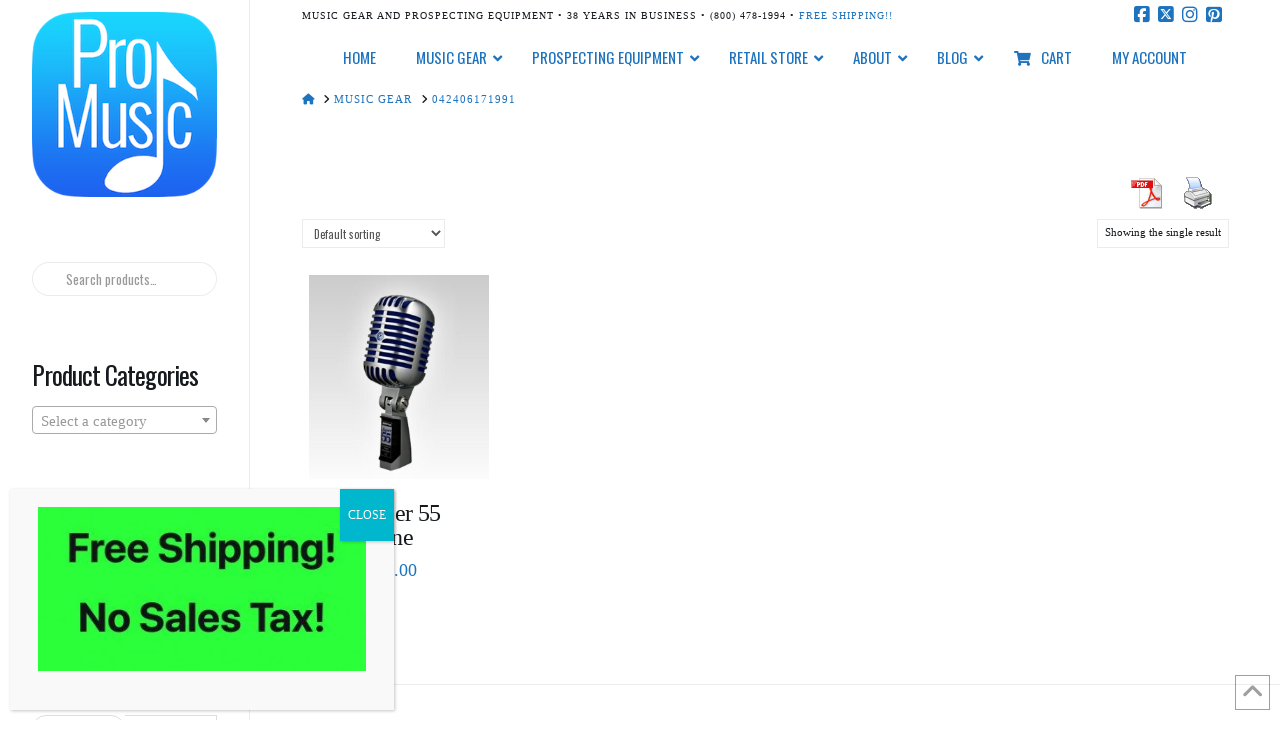

--- FILE ---
content_type: text/html; charset=UTF-8
request_url: https://www.promusicalaska.com/upc/042406171991/
body_size: 28624
content:
<!DOCTYPE html><html class="no-js" dir="ltr" lang="en-US" prefix="og: https://ogp.me/ns#" xmlns:og="http://ogp.me/ns#" xmlns:fb="http://ogp.me/ns/fb#"><head><meta charset="UTF-8"><meta name="viewport" content="width=device-width, initial-scale=1.0"><link rel="stylesheet" media="print" onload="this.onload=null;this.media='all';" id="ao_optimized_gfonts" href="https://fonts.googleapis.com/css?family=Oswald%3A%2C300%2C400%2C700%7COpen+Sans%7COswald:400,400i,700,700i&amp;display=swap"><link rel="pingback" href="https://www.promusicalaska.com/xmlrpc.php"><link media="all" href="https://www.promusicalaska.com/wp-content/cache/autoptimize/css/autoptimize_89d5e0c9d313c6fb1028986b2d71e285.css" rel="stylesheet"><link media="only screen and (min-width: 768px)" href="https://www.promusicalaska.com/wp-content/cache/autoptimize/css/autoptimize_bcba9230d328fc9ca4a3cfcdce94fd2d.css" rel="stylesheet"><link media="only screen and (max-width: 768px)" href="https://www.promusicalaska.com/wp-content/cache/autoptimize/css/autoptimize_6fe211f8bb15af76999ce9135805d7af.css" rel="stylesheet"><title>042406171991 | Pro Music</title><style>img:is([sizes="auto" i], [sizes^="auto," i]) { contain-intrinsic-size: 3000px 1500px }</style><meta name="robots" content="max-image-preview:large" /><link rel="canonical" href="https://www.promusicalaska.com/upc/042406171991/" /><meta name="generator" content="All in One SEO (AIOSEO) 4.8.9" /> <script type="application/ld+json" class="aioseo-schema">{"@context":"https:\/\/schema.org","@graph":[{"@type":"BreadcrumbList","@id":"https:\/\/www.promusicalaska.com\/upc\/042406171991\/#breadcrumblist","itemListElement":[{"@type":"ListItem","@id":"https:\/\/www.promusicalaska.com#listItem","position":1,"name":"Home","item":"https:\/\/www.promusicalaska.com","nextItem":{"@type":"ListItem","@id":"https:\/\/www.promusicalaska.com\/music-gear\/#listItem","name":"Music Gear"}},{"@type":"ListItem","@id":"https:\/\/www.promusicalaska.com\/music-gear\/#listItem","position":2,"name":"Music Gear","item":"https:\/\/www.promusicalaska.com\/music-gear\/","nextItem":{"@type":"ListItem","@id":"https:\/\/www.promusicalaska.com\/upc\/042406171991\/#listItem","name":"042406171991"},"previousItem":{"@type":"ListItem","@id":"https:\/\/www.promusicalaska.com#listItem","name":"Home"}},{"@type":"ListItem","@id":"https:\/\/www.promusicalaska.com\/upc\/042406171991\/#listItem","position":3,"name":"042406171991","previousItem":{"@type":"ListItem","@id":"https:\/\/www.promusicalaska.com\/music-gear\/#listItem","name":"Music Gear"}}]},{"@type":"CollectionPage","@id":"https:\/\/www.promusicalaska.com\/upc\/042406171991\/#collectionpage","url":"https:\/\/www.promusicalaska.com\/upc\/042406171991\/","name":"042406171991 | Pro Music","inLanguage":"en-US","isPartOf":{"@id":"https:\/\/www.promusicalaska.com\/#website"},"breadcrumb":{"@id":"https:\/\/www.promusicalaska.com\/upc\/042406171991\/#breadcrumblist"}},{"@type":"Organization","@id":"https:\/\/www.promusicalaska.com\/#organization","name":"Pro Music","description":"Where Customer Service Is Our Top Priority","url":"https:\/\/www.promusicalaska.com\/","logo":{"@type":"ImageObject","url":"https:\/\/www.promusicalaska.com\/wp-content\/uploads\/2015\/10\/Pro-Music-Logo.png","@id":"https:\/\/www.promusicalaska.com\/upc\/042406171991\/#organizationLogo","width":250,"height":250,"caption":"Pro-Music-Logo"},"image":{"@id":"https:\/\/www.promusicalaska.com\/upc\/042406171991\/#organizationLogo"}},{"@type":"WebSite","@id":"https:\/\/www.promusicalaska.com\/#website","url":"https:\/\/www.promusicalaska.com\/","name":"Pro Music","description":"Where Customer Service Is Our Top Priority","inLanguage":"en-US","publisher":{"@id":"https:\/\/www.promusicalaska.com\/#organization"}}]}</script> <link href='https://sp-ao.shortpixel.ai' rel='preconnect' /><link href='https://fonts.gstatic.com' crossorigin='anonymous' rel='preconnect' /><link rel="alternate" type="application/rss+xml" title="Pro Music &raquo; Feed" href="https://www.promusicalaska.com/feed/" /><link rel="alternate" type="application/rss+xml" title="Pro Music &raquo; Comments Feed" href="https://www.promusicalaska.com/comments/feed/" /><meta property="og:site_name" content="Pro Music"><meta property="og:title" content="Shure Super 55 Microphone"><meta property="og:description" content="Where Customer Service Is Our Top Priority"><meta property="og:image" content="https://www.promusicalaska.com/wp-content/uploads/2015/10/Shure-Super-55-Microphone.jpg"><meta property="og:url" content="https://www.promusicalaska.com/store/recording-equipment/shure-super-55-microphone/"><meta property="og:type" content="website"><link rel="alternate" type="application/rss+xml" title="Pro Music &raquo; 042406171991 UPC Feed" href="https://www.promusicalaska.com/upc/042406171991/feed/" /><style>.lazyload,
			.lazyloading {
				max-width: 100%;
			}</style><style id='berocket_products_label_style-inline-css' type='text/css'>.berocket_better_labels:before,
        .berocket_better_labels:after {
            clear: both;
            content: " ";
            display: block;
        }
        .berocket_better_labels.berocket_better_labels_image {
            position: absolute!important;
            top: 0px!important;
            bottom: 0px!important;
            left: 0px!important;
            right: 0px!important;
            pointer-events: none;
        }
        .berocket_better_labels.berocket_better_labels_image * {
            pointer-events: none;
        }
        .berocket_better_labels.berocket_better_labels_image img,
        .berocket_better_labels.berocket_better_labels_image .fa,
        .berocket_better_labels.berocket_better_labels_image .berocket_color_label,
        .berocket_better_labels.berocket_better_labels_image .berocket_image_background,
        .berocket_better_labels .berocket_better_labels_line .br_alabel,
        .berocket_better_labels .berocket_better_labels_line .br_alabel span {
            pointer-events: all;
        }
        .berocket_better_labels .berocket_color_label,
        .br_alabel .berocket_color_label {
            width: 100%;
            height: 100%;
            display: block;
        }
        .berocket_better_labels .berocket_better_labels_position_left {
            text-align:left;
            float: left;
            clear: left;
        }
        .berocket_better_labels .berocket_better_labels_position_center {
            text-align:center;
        }
        .berocket_better_labels .berocket_better_labels_position_right {
            text-align:right;
            float: right;
            clear: right;
        }
        .berocket_better_labels.berocket_better_labels_label {
            clear: both
        }
        .berocket_better_labels .berocket_better_labels_line {
            line-height: 1px;
        }
        .berocket_better_labels.berocket_better_labels_label .berocket_better_labels_line {
            clear: none;
        }
        .berocket_better_labels .berocket_better_labels_position_left .berocket_better_labels_line {
            clear: left;
        }
        .berocket_better_labels .berocket_better_labels_position_right .berocket_better_labels_line {
            clear: right;
        }
        .berocket_better_labels .berocket_better_labels_line .br_alabel {
            display: inline-block;
            position: relative;
            top: 0!important;
            left: 0!important;
            right: 0!important;
            line-height: 1px;
        }.berocket_better_labels .berocket_better_labels_position {
                display: flex;
                flex-direction: column;
            }
            .berocket_better_labels .berocket_better_labels_position.berocket_better_labels_position_left {
                align-items: start;
            }
            .berocket_better_labels .berocket_better_labels_position.berocket_better_labels_position_right {
                align-items: end;
            }
            .rtl .berocket_better_labels .berocket_better_labels_position.berocket_better_labels_position_left {
                align-items: end;
            }
            .rtl .berocket_better_labels .berocket_better_labels_position.berocket_better_labels_position_right {
                align-items: start;
            }
            .berocket_better_labels .berocket_better_labels_position.berocket_better_labels_position_center {
                align-items: center;
            }
            .berocket_better_labels .berocket_better_labels_position .berocket_better_labels_inline {
                display: flex;
                align-items: start;
            }</style><style id='wp-block-library-theme-inline-css' type='text/css'>.wp-block-audio :where(figcaption){color:#555;font-size:13px;text-align:center}.is-dark-theme .wp-block-audio :where(figcaption){color:#ffffffa6}.wp-block-audio{margin:0 0 1em}.wp-block-code{border:1px solid #ccc;border-radius:4px;font-family:Menlo,Consolas,monaco,monospace;padding:.8em 1em}.wp-block-embed :where(figcaption){color:#555;font-size:13px;text-align:center}.is-dark-theme .wp-block-embed :where(figcaption){color:#ffffffa6}.wp-block-embed{margin:0 0 1em}.blocks-gallery-caption{color:#555;font-size:13px;text-align:center}.is-dark-theme .blocks-gallery-caption{color:#ffffffa6}:root :where(.wp-block-image figcaption){color:#555;font-size:13px;text-align:center}.is-dark-theme :root :where(.wp-block-image figcaption){color:#ffffffa6}.wp-block-image{margin:0 0 1em}.wp-block-pullquote{border-bottom:4px solid;border-top:4px solid;color:currentColor;margin-bottom:1.75em}.wp-block-pullquote cite,.wp-block-pullquote footer,.wp-block-pullquote__citation{color:currentColor;font-size:.8125em;font-style:normal;text-transform:uppercase}.wp-block-quote{border-left:.25em solid;margin:0 0 1.75em;padding-left:1em}.wp-block-quote cite,.wp-block-quote footer{color:currentColor;font-size:.8125em;font-style:normal;position:relative}.wp-block-quote:where(.has-text-align-right){border-left:none;border-right:.25em solid;padding-left:0;padding-right:1em}.wp-block-quote:where(.has-text-align-center){border:none;padding-left:0}.wp-block-quote.is-large,.wp-block-quote.is-style-large,.wp-block-quote:where(.is-style-plain){border:none}.wp-block-search .wp-block-search__label{font-weight:700}.wp-block-search__button{border:1px solid #ccc;padding:.375em .625em}:where(.wp-block-group.has-background){padding:1.25em 2.375em}.wp-block-separator.has-css-opacity{opacity:.4}.wp-block-separator{border:none;border-bottom:2px solid;margin-left:auto;margin-right:auto}.wp-block-separator.has-alpha-channel-opacity{opacity:1}.wp-block-separator:not(.is-style-wide):not(.is-style-dots){width:100px}.wp-block-separator.has-background:not(.is-style-dots){border-bottom:none;height:1px}.wp-block-separator.has-background:not(.is-style-wide):not(.is-style-dots){height:2px}.wp-block-table{margin:0 0 1em}.wp-block-table td,.wp-block-table th{word-break:normal}.wp-block-table :where(figcaption){color:#555;font-size:13px;text-align:center}.is-dark-theme .wp-block-table :where(figcaption){color:#ffffffa6}.wp-block-video :where(figcaption){color:#555;font-size:13px;text-align:center}.is-dark-theme .wp-block-video :where(figcaption){color:#ffffffa6}.wp-block-video{margin:0 0 1em}:root :where(.wp-block-template-part.has-background){margin-bottom:0;margin-top:0;padding:1.25em 2.375em}</style><style id='classic-theme-styles-inline-css' type='text/css'>/*! This file is auto-generated */
.wp-block-button__link{color:#fff;background-color:#32373c;border-radius:9999px;box-shadow:none;text-decoration:none;padding:calc(.667em + 2px) calc(1.333em + 2px);font-size:1.125em}.wp-block-file__button{background:#32373c;color:#fff;text-decoration:none}</style><style id='global-styles-inline-css' type='text/css'>:root{--wp--preset--aspect-ratio--square: 1;--wp--preset--aspect-ratio--4-3: 4/3;--wp--preset--aspect-ratio--3-4: 3/4;--wp--preset--aspect-ratio--3-2: 3/2;--wp--preset--aspect-ratio--2-3: 2/3;--wp--preset--aspect-ratio--16-9: 16/9;--wp--preset--aspect-ratio--9-16: 9/16;--wp--preset--color--black: #000000;--wp--preset--color--cyan-bluish-gray: #abb8c3;--wp--preset--color--white: #ffffff;--wp--preset--color--pale-pink: #f78da7;--wp--preset--color--vivid-red: #cf2e2e;--wp--preset--color--luminous-vivid-orange: #ff6900;--wp--preset--color--luminous-vivid-amber: #fcb900;--wp--preset--color--light-green-cyan: #7bdcb5;--wp--preset--color--vivid-green-cyan: #00d084;--wp--preset--color--pale-cyan-blue: #8ed1fc;--wp--preset--color--vivid-cyan-blue: #0693e3;--wp--preset--color--vivid-purple: #9b51e0;--wp--preset--gradient--vivid-cyan-blue-to-vivid-purple: linear-gradient(135deg,rgba(6,147,227,1) 0%,rgb(155,81,224) 100%);--wp--preset--gradient--light-green-cyan-to-vivid-green-cyan: linear-gradient(135deg,rgb(122,220,180) 0%,rgb(0,208,130) 100%);--wp--preset--gradient--luminous-vivid-amber-to-luminous-vivid-orange: linear-gradient(135deg,rgba(252,185,0,1) 0%,rgba(255,105,0,1) 100%);--wp--preset--gradient--luminous-vivid-orange-to-vivid-red: linear-gradient(135deg,rgba(255,105,0,1) 0%,rgb(207,46,46) 100%);--wp--preset--gradient--very-light-gray-to-cyan-bluish-gray: linear-gradient(135deg,rgb(238,238,238) 0%,rgb(169,184,195) 100%);--wp--preset--gradient--cool-to-warm-spectrum: linear-gradient(135deg,rgb(74,234,220) 0%,rgb(151,120,209) 20%,rgb(207,42,186) 40%,rgb(238,44,130) 60%,rgb(251,105,98) 80%,rgb(254,248,76) 100%);--wp--preset--gradient--blush-light-purple: linear-gradient(135deg,rgb(255,206,236) 0%,rgb(152,150,240) 100%);--wp--preset--gradient--blush-bordeaux: linear-gradient(135deg,rgb(254,205,165) 0%,rgb(254,45,45) 50%,rgb(107,0,62) 100%);--wp--preset--gradient--luminous-dusk: linear-gradient(135deg,rgb(255,203,112) 0%,rgb(199,81,192) 50%,rgb(65,88,208) 100%);--wp--preset--gradient--pale-ocean: linear-gradient(135deg,rgb(255,245,203) 0%,rgb(182,227,212) 50%,rgb(51,167,181) 100%);--wp--preset--gradient--electric-grass: linear-gradient(135deg,rgb(202,248,128) 0%,rgb(113,206,126) 100%);--wp--preset--gradient--midnight: linear-gradient(135deg,rgb(2,3,129) 0%,rgb(40,116,252) 100%);--wp--preset--font-size--small: 13px;--wp--preset--font-size--medium: 20px;--wp--preset--font-size--large: 36px;--wp--preset--font-size--x-large: 42px;--wp--preset--spacing--20: 0.44rem;--wp--preset--spacing--30: 0.67rem;--wp--preset--spacing--40: 1rem;--wp--preset--spacing--50: 1.5rem;--wp--preset--spacing--60: 2.25rem;--wp--preset--spacing--70: 3.38rem;--wp--preset--spacing--80: 5.06rem;--wp--preset--shadow--natural: 6px 6px 9px rgba(0, 0, 0, 0.2);--wp--preset--shadow--deep: 12px 12px 50px rgba(0, 0, 0, 0.4);--wp--preset--shadow--sharp: 6px 6px 0px rgba(0, 0, 0, 0.2);--wp--preset--shadow--outlined: 6px 6px 0px -3px rgba(255, 255, 255, 1), 6px 6px rgba(0, 0, 0, 1);--wp--preset--shadow--crisp: 6px 6px 0px rgba(0, 0, 0, 1);}:where(.is-layout-flex){gap: 0.5em;}:where(.is-layout-grid){gap: 0.5em;}body .is-layout-flex{display: flex;}.is-layout-flex{flex-wrap: wrap;align-items: center;}.is-layout-flex > :is(*, div){margin: 0;}body .is-layout-grid{display: grid;}.is-layout-grid > :is(*, div){margin: 0;}:where(.wp-block-columns.is-layout-flex){gap: 2em;}:where(.wp-block-columns.is-layout-grid){gap: 2em;}:where(.wp-block-post-template.is-layout-flex){gap: 1.25em;}:where(.wp-block-post-template.is-layout-grid){gap: 1.25em;}.has-black-color{color: var(--wp--preset--color--black) !important;}.has-cyan-bluish-gray-color{color: var(--wp--preset--color--cyan-bluish-gray) !important;}.has-white-color{color: var(--wp--preset--color--white) !important;}.has-pale-pink-color{color: var(--wp--preset--color--pale-pink) !important;}.has-vivid-red-color{color: var(--wp--preset--color--vivid-red) !important;}.has-luminous-vivid-orange-color{color: var(--wp--preset--color--luminous-vivid-orange) !important;}.has-luminous-vivid-amber-color{color: var(--wp--preset--color--luminous-vivid-amber) !important;}.has-light-green-cyan-color{color: var(--wp--preset--color--light-green-cyan) !important;}.has-vivid-green-cyan-color{color: var(--wp--preset--color--vivid-green-cyan) !important;}.has-pale-cyan-blue-color{color: var(--wp--preset--color--pale-cyan-blue) !important;}.has-vivid-cyan-blue-color{color: var(--wp--preset--color--vivid-cyan-blue) !important;}.has-vivid-purple-color{color: var(--wp--preset--color--vivid-purple) !important;}.has-black-background-color{background-color: var(--wp--preset--color--black) !important;}.has-cyan-bluish-gray-background-color{background-color: var(--wp--preset--color--cyan-bluish-gray) !important;}.has-white-background-color{background-color: var(--wp--preset--color--white) !important;}.has-pale-pink-background-color{background-color: var(--wp--preset--color--pale-pink) !important;}.has-vivid-red-background-color{background-color: var(--wp--preset--color--vivid-red) !important;}.has-luminous-vivid-orange-background-color{background-color: var(--wp--preset--color--luminous-vivid-orange) !important;}.has-luminous-vivid-amber-background-color{background-color: var(--wp--preset--color--luminous-vivid-amber) !important;}.has-light-green-cyan-background-color{background-color: var(--wp--preset--color--light-green-cyan) !important;}.has-vivid-green-cyan-background-color{background-color: var(--wp--preset--color--vivid-green-cyan) !important;}.has-pale-cyan-blue-background-color{background-color: var(--wp--preset--color--pale-cyan-blue) !important;}.has-vivid-cyan-blue-background-color{background-color: var(--wp--preset--color--vivid-cyan-blue) !important;}.has-vivid-purple-background-color{background-color: var(--wp--preset--color--vivid-purple) !important;}.has-black-border-color{border-color: var(--wp--preset--color--black) !important;}.has-cyan-bluish-gray-border-color{border-color: var(--wp--preset--color--cyan-bluish-gray) !important;}.has-white-border-color{border-color: var(--wp--preset--color--white) !important;}.has-pale-pink-border-color{border-color: var(--wp--preset--color--pale-pink) !important;}.has-vivid-red-border-color{border-color: var(--wp--preset--color--vivid-red) !important;}.has-luminous-vivid-orange-border-color{border-color: var(--wp--preset--color--luminous-vivid-orange) !important;}.has-luminous-vivid-amber-border-color{border-color: var(--wp--preset--color--luminous-vivid-amber) !important;}.has-light-green-cyan-border-color{border-color: var(--wp--preset--color--light-green-cyan) !important;}.has-vivid-green-cyan-border-color{border-color: var(--wp--preset--color--vivid-green-cyan) !important;}.has-pale-cyan-blue-border-color{border-color: var(--wp--preset--color--pale-cyan-blue) !important;}.has-vivid-cyan-blue-border-color{border-color: var(--wp--preset--color--vivid-cyan-blue) !important;}.has-vivid-purple-border-color{border-color: var(--wp--preset--color--vivid-purple) !important;}.has-vivid-cyan-blue-to-vivid-purple-gradient-background{background: var(--wp--preset--gradient--vivid-cyan-blue-to-vivid-purple) !important;}.has-light-green-cyan-to-vivid-green-cyan-gradient-background{background: var(--wp--preset--gradient--light-green-cyan-to-vivid-green-cyan) !important;}.has-luminous-vivid-amber-to-luminous-vivid-orange-gradient-background{background: var(--wp--preset--gradient--luminous-vivid-amber-to-luminous-vivid-orange) !important;}.has-luminous-vivid-orange-to-vivid-red-gradient-background{background: var(--wp--preset--gradient--luminous-vivid-orange-to-vivid-red) !important;}.has-very-light-gray-to-cyan-bluish-gray-gradient-background{background: var(--wp--preset--gradient--very-light-gray-to-cyan-bluish-gray) !important;}.has-cool-to-warm-spectrum-gradient-background{background: var(--wp--preset--gradient--cool-to-warm-spectrum) !important;}.has-blush-light-purple-gradient-background{background: var(--wp--preset--gradient--blush-light-purple) !important;}.has-blush-bordeaux-gradient-background{background: var(--wp--preset--gradient--blush-bordeaux) !important;}.has-luminous-dusk-gradient-background{background: var(--wp--preset--gradient--luminous-dusk) !important;}.has-pale-ocean-gradient-background{background: var(--wp--preset--gradient--pale-ocean) !important;}.has-electric-grass-gradient-background{background: var(--wp--preset--gradient--electric-grass) !important;}.has-midnight-gradient-background{background: var(--wp--preset--gradient--midnight) !important;}.has-small-font-size{font-size: var(--wp--preset--font-size--small) !important;}.has-medium-font-size{font-size: var(--wp--preset--font-size--medium) !important;}.has-large-font-size{font-size: var(--wp--preset--font-size--large) !important;}.has-x-large-font-size{font-size: var(--wp--preset--font-size--x-large) !important;}
:where(.wp-block-post-template.is-layout-flex){gap: 1.25em;}:where(.wp-block-post-template.is-layout-grid){gap: 1.25em;}
:where(.wp-block-columns.is-layout-flex){gap: 2em;}:where(.wp-block-columns.is-layout-grid){gap: 2em;}
:root :where(.wp-block-pullquote){font-size: 1.5em;line-height: 1.6;}</style><link rel='stylesheet' id='bsf-Defaults-css' href='https://www.promusicalaska.com/wp-content/cache/autoptimize/css/autoptimize_single_1e7c2ef01be79943a1b5d02084d600f8.css' type='text/css' media='all' /><style id='toc-screen-inline-css' type='text/css'>div#toc_container ul li {font-size: 90%;}</style><style id='woocommerce-inline-inline-css' type='text/css'>.woocommerce form .form-row .required { visibility: visible; }</style><link rel='stylesheet' id='popup-maker-site-css' href='https://www.promusicalaska.com/wp-content/cache/autoptimize/css/autoptimize_single_72fee57e4b68f9bcd97a7efcda5c0f21.css?generated=1706750312' type='text/css' media='all' /><style id='cs-inline-css' type='text/css'>@media (min-width:1200px){.x-hide-xl{display:none !important;}}@media (min-width:979px) and (max-width:1199px){.x-hide-lg{display:none !important;}}@media (min-width:767px) and (max-width:978px){.x-hide-md{display:none !important;}}@media (min-width:480px) and (max-width:766px){.x-hide-sm{display:none !important;}}@media (max-width:479px){.x-hide-xs{display:none !important;}} a,h1 a:hover,h2 a:hover,h3 a:hover,h4 a:hover,h5 a:hover,h6 a:hover,#respond .required,.x-pagination a:hover,.x-pagination span.current,.woocommerce-pagination a:hover,.woocommerce-pagination span[aria-current],.widget_tag_cloud .tagcloud a:hover,.widget_product_tag_cloud .tagcloud a:hover,.x-scroll-top:hover,.x-comment-author a:hover,.mejs-button button:hover{color:#1e73be;}a:hover{color:#1fa5c6;}.woocommerce .price > .amount,.woocommerce .price > ins > .amount,.woocommerce li.product .entry-header h3 a:hover,.woocommerce .star-rating:before,.woocommerce .star-rating span:before,.woocommerce .onsale{color:#1e73be;}a.x-img-thumbnail:hover,textarea:focus,input[type="text"]:focus,input[type="password"]:focus,input[type="datetime"]:focus,input[type="datetime-local"]:focus,input[type="date"]:focus,input[type="month"]:focus,input[type="time"]:focus,input[type="week"]:focus,input[type="number"]:focus,input[type="email"]:focus,input[type="url"]:focus,input[type="search"]:focus,input[type="tel"]:focus,input[type="color"]:focus,.uneditable-input:focus,.x-pagination a:hover,.x-pagination span.current,.woocommerce-pagination a:hover,.woocommerce-pagination span[aria-current],.widget_tag_cloud .tagcloud a:hover,.widget_product_tag_cloud .tagcloud a:hover,.x-scroll-top:hover{border-color:#1e73be;}.flex-direction-nav a,.flex-control-nav a:hover,.flex-control-nav a.flex-active,.x-dropcap,.x-skill-bar .bar,.x-pricing-column.featured h2,.x-portfolio-filters,.x-entry-share .x-share:hover,.widget_price_filter .ui-slider .ui-slider-range,.mejs-time-current{background-color:#1e73be;}.x-portfolio-filters:hover{background-color:#1fa5c6;}.entry-title:before{display:none;}.x-comment-author,.x-comment-time,.comment-form-author label,.comment-form-email label,.comment-form-url label,.comment-form-rating label,.comment-form-comment label{font-family:"Oswald",sans-serif;}.x-comment-time,.entry-thumb:before,.p-meta{color:rgb(22,26,30);}.woocommerce .price > .from,.woocommerce .price > del,.woocommerce p.stars span a:after{color:rgb(22,26,30);}.entry-title a:hover,.x-comment-author,.x-comment-author a,.comment-form-author label,.comment-form-email label,.comment-form-url label,.comment-form-rating label,.comment-form-comment label,.x-accordion-heading .x-accordion-toggle,.x-nav-tabs > li > a:hover,.x-nav-tabs > .active > a,.x-nav-tabs > .active > a:hover,.mejs-button button{color:rgb(22,26,30);}.h-comments-title small,.h-feature-headline span i,.x-portfolio-filters-menu,.mejs-time-loaded{background-color:rgb(22,26,30) !important;}@media (min-width:1200px){.x-sidebar{width:250px;overflow-y:auto;}body.x-sidebar-content-active,body[class*="page-template-template-blank"].x-sidebar-content-active.x-blank-template-sidebar-active{padding-left:250px;}body.x-content-sidebar-active,body[class*="page-template-template-blank"].x-content-sidebar-active.x-blank-template-sidebar-active{padding-right:250px;}}html{font-size:15px;}@media (min-width:479px){html{font-size:15px;}}@media (min-width:766px){html{font-size:15px;}}@media (min-width:978px){html{font-size:15px;}}@media (min-width:1199px){html{font-size:15px;}}body{font-style:normal;font-weight:400;color:rgb(22,26,30);background-color:#ffffff;}.w-b{font-weight:400 !important;}h1,h2,h3,h4,h5,h6,.h1,.h2,.h3,.h4,.h5,.h6,.x-text-headline{font-family:"Oswald",sans-serif;font-style:normal;font-weight:400;}h1,.h1{letter-spacing:-0.016em;}h2,.h2{letter-spacing:-0.022em;}h3,.h3{letter-spacing:-0.027em;}h4,.h4{letter-spacing:-0.036em;}h5,.h5{letter-spacing:-0.042em;}h6,.h6{letter-spacing:-0.063em;}.w-h{font-weight:400 !important;}.x-container.width{width:90%;}.x-container.max{max-width:1500px;}.x-bar-content.x-container.width{flex-basis:90%;}.x-main.full{float:none;clear:both;display:block;width:auto;}@media (max-width:978.98px){.x-main.full,.x-main.left,.x-main.right,.x-sidebar.left,.x-sidebar.right{float:none;display:block;width:auto !important;}}.entry-header,.entry-content{font-size:1.067rem;}body,input,button,select,textarea{font-family:"Oswald",sans-serif;}h1,h2,h3,h4,h5,h6,.h1,.h2,.h3,.h4,.h5,.h6,h1 a,h2 a,h3 a,h4 a,h5 a,h6 a,.h1 a,.h2 a,.h3 a,.h4 a,.h5 a,.h6 a,blockquote{color:rgb(22,26,30);}.cfc-h-tx{color:rgb(22,26,30) !important;}.cfc-h-bd{border-color:rgb(22,26,30) !important;}.cfc-h-bg{background-color:rgb(22,26,30) !important;}.cfc-b-tx{color:rgb(22,26,30) !important;}.cfc-b-bd{border-color:rgb(22,26,30) !important;}.cfc-b-bg{background-color:rgb(22,26,30) !important;}.x-btn,.button,[type="submit"]{color:hsl(0,2%,97%);border-color:hsl(0,2%,96%);background-color:hsl(0,99%,50%);text-shadow:0 0.075em 0.075em rgba(0,0,0,0.5);border-radius:100em;}.x-btn:hover,.button:hover,[type="submit"]:hover{color:#ffffff;border-color:#e8e8e8;background-color:hsl(6,73%,59%);text-shadow:0 0.075em 0.075em rgba(0,0,0,0.5);}.x-btn.x-btn-real,.x-btn.x-btn-real:hover{margin-bottom:0.25em;text-shadow:0 0.075em 0.075em rgba(0,0,0,0.65);}.x-btn.x-btn-real{box-shadow:0 0.25em 0 0 #a71000,0 4px 9px rgba(0,0,0,0.75);}.x-btn.x-btn-real:hover{box-shadow:0 0.25em 0 0 #a71000,0 4px 9px rgba(0,0,0,0.75);}.x-btn.x-btn-flat,.x-btn.x-btn-flat:hover{margin-bottom:0;text-shadow:0 0.075em 0.075em rgba(0,0,0,0.65);box-shadow:none;}.x-btn.x-btn-transparent,.x-btn.x-btn-transparent:hover{margin-bottom:0;border-width:3px;text-shadow:none;text-transform:uppercase;background-color:transparent;box-shadow:none;}.x-cart-notification-icon.loading{color:#545454;}.x-cart-notification:before{background-color:#000000;}.x-cart-notification-icon.added{color:#ffffff;}.x-cart-notification.added:before{background-color:#46a546;}.woocommerce-MyAccount-navigation-link a{color:rgb(22,26,30);}.woocommerce-MyAccount-navigation-link a:hover,.woocommerce-MyAccount-navigation-link.is-active a{color:rgb(22,26,30);}.cart_item .product-remove a{color:rgb(22,26,30);}.cart_item .product-remove a:hover{color:rgb(22,26,30);}.cart_item .product-name a{color:rgb(22,26,30);}.cart_item .product-name a:hover{color:#1e73be;}.woocommerce p.stars span a{background-color:#1e73be;}.x-navbar .desktop .x-nav > li > a,.x-navbar .desktop .sub-menu a,.x-navbar .mobile .x-nav li a{color:#1e73be;}.x-navbar .desktop .x-nav > li > a:hover,.x-navbar .desktop .x-nav > .x-active > a,.x-navbar .desktop .x-nav > .current-menu-item > a,.x-navbar .desktop .sub-menu a:hover,.x-navbar .desktop .sub-menu .x-active > a,.x-navbar .desktop .sub-menu .current-menu-item > a,.x-navbar .desktop .x-nav .x-megamenu > .sub-menu > li > a,.x-navbar .mobile .x-nav li > a:hover,.x-navbar .mobile .x-nav .x-active > a,.x-navbar .mobile .x-nav .current-menu-item > a{color:#272727;}.x-navbar .desktop .x-nav > li > a{height:50px;padding-top:px;}.x-navbar .desktop .x-nav > li ul{top:50px;}@media (min-width:1200px){body.x-sidebar-content-active .x-widgetbar,body.x-sidebar-content-active .x-navbar-fixed-top,body[class*="page-template-template-blank"].x-sidebar-content-active.x-blank-template-sidebar-active .x-widgetbar,body[class*="page-template-template-blank"].x-sidebar-content-active.x-blank-template-sidebar-active .x-navbar-fixed-top{left:250px;}body.x-content-sidebar-active .x-widgetbar,body.x-content-sidebar-active .x-navbar-fixed-top,body[class*="page-template-template-blank"].x-content-sidebar-active.x-blank-template-sidebar-active .x-widgetbar,body[class*="page-template-template-blank"].x-content-sidebar-active.x-blank-template-sidebar-active .x-navbar-fixed-top{right:250px;}}@media (max-width:979px){}.x-navbar-inner{min-height:50px;}.x-brand{margin-top:px;font-family:"Oswald",sans-serif;font-size:0px;font-style:normal;font-weight:400;letter-spacing:0em;color:rgb(20,22,24);}.x-brand:hover,.x-brand:focus{color:rgb(20,22,24);}.x-brand img{width:calc(px / 2);}.x-navbar .x-nav-wrap .x-nav > li > a{font-family:"Oswald",sans-serif;font-style:normal;font-weight:400;letter-spacing:0.063em;}.x-navbar .desktop .x-nav > li > a{font-size:16px;}.x-navbar .desktop .x-nav > li > a:not(.x-btn-navbar-woocommerce){padding-left:px;padding-right:px;}.x-navbar .desktop .x-nav > li > a > span{padding-right:calc(1.25em - 0.063em);}.x-btn-navbar{margin-top:px;}.x-btn-navbar,.x-btn-navbar.collapsed{font-size:px;}@media (max-width:979px){.x-widgetbar{left:0;right:0;}}.bg .mejs-container,.x-video .mejs-container{position:unset !important;} @font-face{font-family:'FontAwesomePro';font-style:normal;font-weight:900;font-display:block;src:url('https://www.promusicalaska.com/wp-content/plugins/cornerstone/assets/fonts/fa-solid-900.woff2?ver=6.7.2') format('woff2'),url('https://www.promusicalaska.com/wp-content/plugins/cornerstone/assets/fonts/fa-solid-900.ttf?ver=6.7.2') format('truetype');}[data-x-fa-pro-icon]{font-family:"FontAwesomePro" !important;}[data-x-fa-pro-icon]:before{content:attr(data-x-fa-pro-icon);}[data-x-icon],[data-x-icon-o],[data-x-icon-l],[data-x-icon-s],[data-x-icon-b],[data-x-icon-sr],[data-x-icon-ss],[data-x-icon-sl],[data-x-fa-pro-icon],[class*="cs-fa-"]{display:inline-flex;font-style:normal;font-weight:400;text-decoration:inherit;text-rendering:auto;-webkit-font-smoothing:antialiased;-moz-osx-font-smoothing:grayscale;}[data-x-icon].left,[data-x-icon-o].left,[data-x-icon-l].left,[data-x-icon-s].left,[data-x-icon-b].left,[data-x-icon-sr].left,[data-x-icon-ss].left,[data-x-icon-sl].left,[data-x-fa-pro-icon].left,[class*="cs-fa-"].left{margin-right:0.5em;}[data-x-icon].right,[data-x-icon-o].right,[data-x-icon-l].right,[data-x-icon-s].right,[data-x-icon-b].right,[data-x-icon-sr].right,[data-x-icon-ss].right,[data-x-icon-sl].right,[data-x-fa-pro-icon].right,[class*="cs-fa-"].right{margin-left:0.5em;}[data-x-icon]:before,[data-x-icon-o]:before,[data-x-icon-l]:before,[data-x-icon-s]:before,[data-x-icon-b]:before,[data-x-icon-sr]:before,[data-x-icon-ss]:before,[data-x-icon-sl]:before,[data-x-fa-pro-icon]:before,[class*="cs-fa-"]:before{line-height:1;}@font-face{font-family:'FontAwesome';font-style:normal;font-weight:900;font-display:block;src:url('https://www.promusicalaska.com/wp-content/plugins/cornerstone/assets/fonts/fa-solid-900.woff2?ver=6.7.2') format('woff2'),url('https://www.promusicalaska.com/wp-content/plugins/cornerstone/assets/fonts/fa-solid-900.ttf?ver=6.7.2') format('truetype');}[data-x-icon],[data-x-icon-s],[data-x-icon][class*="cs-fa-"]{font-family:"FontAwesome" !important;font-weight:900;}[data-x-icon]:before,[data-x-icon][class*="cs-fa-"]:before{content:attr(data-x-icon);}[data-x-icon-s]:before{content:attr(data-x-icon-s);}@font-face{font-family:'FontAwesomeRegular';font-style:normal;font-weight:400;font-display:block;src:url('https://www.promusicalaska.com/wp-content/plugins/cornerstone/assets/fonts/fa-regular-400.woff2?ver=6.7.2') format('woff2'),url('https://www.promusicalaska.com/wp-content/plugins/cornerstone/assets/fonts/fa-regular-400.ttf?ver=6.7.2') format('truetype');}@font-face{font-family:'FontAwesomePro';font-style:normal;font-weight:400;font-display:block;src:url('https://www.promusicalaska.com/wp-content/plugins/cornerstone/assets/fonts/fa-regular-400.woff2?ver=6.7.2') format('woff2'),url('https://www.promusicalaska.com/wp-content/plugins/cornerstone/assets/fonts/fa-regular-400.ttf?ver=6.7.2') format('truetype');}[data-x-icon-o]{font-family:"FontAwesomeRegular" !important;}[data-x-icon-o]:before{content:attr(data-x-icon-o);}@font-face{font-family:'FontAwesomeLight';font-style:normal;font-weight:300;font-display:block;src:url('https://www.promusicalaska.com/wp-content/plugins/cornerstone/assets/fonts/fa-light-300.woff2?ver=6.7.2') format('woff2'),url('https://www.promusicalaska.com/wp-content/plugins/cornerstone/assets/fonts/fa-light-300.ttf?ver=6.7.2') format('truetype');}@font-face{font-family:'FontAwesomePro';font-style:normal;font-weight:300;font-display:block;src:url('https://www.promusicalaska.com/wp-content/plugins/cornerstone/assets/fonts/fa-light-300.woff2?ver=6.7.2') format('woff2'),url('https://www.promusicalaska.com/wp-content/plugins/cornerstone/assets/fonts/fa-light-300.ttf?ver=6.7.2') format('truetype');}[data-x-icon-l]{font-family:"FontAwesomeLight" !important;font-weight:300;}[data-x-icon-l]:before{content:attr(data-x-icon-l);}@font-face{font-family:'FontAwesomeBrands';font-style:normal;font-weight:normal;font-display:block;src:url('https://www.promusicalaska.com/wp-content/plugins/cornerstone/assets/fonts/fa-brands-400.woff2?ver=6.7.2') format('woff2'),url('https://www.promusicalaska.com/wp-content/plugins/cornerstone/assets/fonts/fa-brands-400.ttf?ver=6.7.2') format('truetype');}[data-x-icon-b]{font-family:"FontAwesomeBrands" !important;}[data-x-icon-b]:before{content:attr(data-x-icon-b);}.woocommerce .button.product_type_simple:before,.woocommerce .button.product_type_variable:before,.woocommerce .button.single_add_to_cart_button:before{font-family:"FontAwesome" !important;font-weight:900;}.widget.widget_rss li .rsswidget:before{content:"\f35d";padding-right:0.4em;font-family:"FontAwesome";} .x-navbar.x-navbar-fixed-top{height:80px;}nav#ubermenu-main-7-primary{background:transparent;}form#searchform{margin:-25px 10px 10px;padding:-5px;height:15px;border:none}form#searchform:before{display:none;}@media (min-width:980px){.x-navbar.x-navbar-fixed-top{left:250px;}}.x-navbar,.x-breadcrumb-wrap,.x-topbar,.x-iso-container-posts>.hentry .entry-wrap,.x-img-thumbnail,.entry-featured,.woocommerce .upsells ul.products li.product,.woocommerce .related ul.products li.product,.woocommerce .cross-sells ul.products li.product,.woocommerce-page .upsells ul.products li.product,.woocommerce-page .related ul.products li.product,.woocommerce-page .cross-sells ul.products li.product{border:none;box-shadow:none;-webkit-box-shadow:none;}@media (min-width:1024px){.x-recent-posts-img{height:109px;}@media only screen and (min-width:1024px){.x-brand img{display:none;position:absolute;left:50px;}@media (min-width:321px){body.woocommerce ul.products li.product,body.woocommerce-page ul.products li.product {width:21% !important;}}<meta name="google-site-verification" content="6e1I6lb5Ik5qAhP1dM1LIT5RJJLbcw5B_LVnihuF5VE" /> <META name="y_key" content="0181e2298f3e176c" > <meta name="geo.region" content="US-AK" /> <meta name="geo.placename" content="Fairbanks" /> <meta name="geo.position" content="64.845934;-147.705468" /> <meta name="ICBM" content="64.845934,-147.705468" /></style> <script type="text/javascript" src="https://www.promusicalaska.com/wp-includes/js/jquery/jquery.min.js" id="jquery-core-js"></script> <script type="text/javascript" id="woob-front-end-custom-script-js-extra">var parameters = {"ajaxurl":"https:\/\/www.promusicalaska.com\/wp-admin\/admin-ajax.php","template_url":""};</script> <script type="text/javascript" id="wc-add-to-cart-js-extra">var wc_add_to_cart_params = {"ajax_url":"\/wp-admin\/admin-ajax.php","wc_ajax_url":"\/?wc-ajax=%%endpoint%%","i18n_view_cart":"View cart","cart_url":"https:\/\/www.promusicalaska.com\/cart\/","is_cart":"","cart_redirect_after_add":"no"};</script> <script type="text/javascript" id="woocommerce-js-extra">var woocommerce_params = {"ajax_url":"\/wp-admin\/admin-ajax.php","wc_ajax_url":"\/?wc-ajax=%%endpoint%%","i18n_password_show":"Show password","i18n_password_hide":"Hide password"};</script> <script type="text/javascript" id="wc-cart-fragments-js-extra">var wc_cart_fragments_params = {"ajax_url":"\/wp-admin\/admin-ajax.php","wc_ajax_url":"\/?wc-ajax=%%endpoint%%","cart_hash_key":"wc_cart_hash_b85f3dd483ccc13c7aac65b3dabdd653","fragment_name":"wc_fragments_b85f3dd483ccc13c7aac65b3dabdd653","request_timeout":"5000"};</script> <script></script><link rel="https://api.w.org/" href="https://www.promusicalaska.com/wp-json/" /><style>.product .images {position: relative;}</style><style type="text/css" id="shiftnav-dynamic-css">#shiftnav-toggle-main{ background: #1e73be; color: #ffffff; }
	@media only screen and (min-width:1030px){ #shiftnav-toggle-main, .shiftnav-toggle-mobile{ display:none; } .shiftnav-wrap { padding-top:0 !important; } }
	@media only screen and (max-width:1029px){ .x-navbar{ display:none !important; } }
	@media only screen and (max-width:1028px){ .ubermenu, .ubermenu-responsive-toggle, #megaMenu{ display:none !important; } }
	#shiftnav-toggle-main{ font-size: 18px !important; }</style><style id="ubermenu-custom-generated-css">/** Font Awesome 4 Compatibility **/
.fa{font-style:normal;font-variant:normal;font-weight:normal;font-family:FontAwesome;}

/** UberMenu Responsive Styles (Breakpoint Setting) **/
@media screen and (min-width: 960px){
  .ubermenu{ display:block !important; } .ubermenu-responsive .ubermenu-item.ubermenu-hide-desktop{ display:none !important; } .ubermenu-responsive.ubermenu-retractors-responsive .ubermenu-retractor-mobile{ display:none; }  /* Top level items full height */ .ubermenu.ubermenu-horizontal.ubermenu-items-vstretch .ubermenu-nav{   display:flex;   align-items:stretch; } .ubermenu.ubermenu-horizontal.ubermenu-items-vstretch .ubermenu-item.ubermenu-item-level-0{   display:flex;   flex-direction:column; } .ubermenu.ubermenu-horizontal.ubermenu-items-vstretch .ubermenu-item.ubermenu-item-level-0 > .ubermenu-target{   flex:1;   display:flex;   align-items:center; flex-wrap:wrap; } .ubermenu.ubermenu-horizontal.ubermenu-items-vstretch .ubermenu-item.ubermenu-item-level-0 > .ubermenu-target > .ubermenu-target-divider{ position:static; flex-basis:100%; } .ubermenu.ubermenu-horizontal.ubermenu-items-vstretch .ubermenu-item.ubermenu-item-level-0 > .ubermenu-target.ubermenu-item-layout-image_left > .ubermenu-target-text{ padding-left:1em; } .ubermenu.ubermenu-horizontal.ubermenu-items-vstretch .ubermenu-item.ubermenu-item-level-0 > .ubermenu-target.ubermenu-item-layout-image_right > .ubermenu-target-text{ padding-right:1em; } .ubermenu.ubermenu-horizontal.ubermenu-items-vstretch .ubermenu-item.ubermenu-item-level-0 > .ubermenu-target.ubermenu-item-layout-image_above, .ubermenu.ubermenu-horizontal.ubermenu-items-vstretch .ubermenu-item.ubermenu-item-level-0 > .ubermenu-target.ubermenu-item-layout-image_below{ flex-direction:column; } .ubermenu.ubermenu-horizontal.ubermenu-items-vstretch .ubermenu-item.ubermenu-item-level-0 > .ubermenu-submenu-drop{   top:100%; } .ubermenu.ubermenu-horizontal.ubermenu-items-vstretch .ubermenu-item-level-0:not(.ubermenu-align-right) + .ubermenu-item.ubermenu-align-right{ margin-left:auto; } .ubermenu.ubermenu-horizontal.ubermenu-items-vstretch .ubermenu-item.ubermenu-item-level-0 > .ubermenu-target.ubermenu-content-align-left{   justify-content:flex-start; } .ubermenu.ubermenu-horizontal.ubermenu-items-vstretch .ubermenu-item.ubermenu-item-level-0 > .ubermenu-target.ubermenu-content-align-center{   justify-content:center; } .ubermenu.ubermenu-horizontal.ubermenu-items-vstretch .ubermenu-item.ubermenu-item-level-0 > .ubermenu-target.ubermenu-content-align-right{   justify-content:flex-end; }  /* Force current submenu always open but below others */ .ubermenu-force-current-submenu .ubermenu-item-level-0.ubermenu-current-menu-item > .ubermenu-submenu-drop, .ubermenu-force-current-submenu .ubermenu-item-level-0.ubermenu-current-menu-ancestor > .ubermenu-submenu-drop {     display: block!important;     opacity: 1!important;     visibility: visible!important;     margin: 0!important;     top: auto!important;     height: auto;     z-index:19; }   /* Invert Horizontal menu to make subs go up */ .ubermenu-invert.ubermenu-horizontal .ubermenu-item-level-0 > .ubermenu-submenu-drop, .ubermenu-invert.ubermenu-horizontal.ubermenu-items-vstretch .ubermenu-item.ubermenu-item-level-0>.ubermenu-submenu-drop{  top:auto;  bottom:100%; } .ubermenu-invert.ubermenu-horizontal.ubermenu-sub-indicators .ubermenu-item-level-0.ubermenu-has-submenu-drop > .ubermenu-target > .ubermenu-sub-indicator{ transform:rotate(180deg); } /* Make second level flyouts fly up */ .ubermenu-invert.ubermenu-horizontal .ubermenu-submenu .ubermenu-item.ubermenu-active > .ubermenu-submenu-type-flyout{     top:auto;     bottom:0; } /* Clip the submenus properly when inverted */ .ubermenu-invert.ubermenu-horizontal .ubermenu-item-level-0 > .ubermenu-submenu-drop{     clip: rect(-5000px,5000px,auto,-5000px); }    /* Invert Vertical menu to make subs go left */ .ubermenu-invert.ubermenu-vertical .ubermenu-item-level-0 > .ubermenu-submenu-drop{   right:100%;   left:auto; } .ubermenu-invert.ubermenu-vertical.ubermenu-sub-indicators .ubermenu-item-level-0.ubermenu-item-has-children > .ubermenu-target > .ubermenu-sub-indicator{   right:auto;   left:10px; transform:rotate(90deg); } .ubermenu-vertical.ubermenu-invert .ubermenu-item > .ubermenu-submenu-drop {   clip: rect(-5000px,5000px,5000px,-5000px); } /* Vertical Flyout > Flyout */ .ubermenu-vertical.ubermenu-invert.ubermenu-sub-indicators .ubermenu-has-submenu-drop > .ubermenu-target{   padding-left:25px; } .ubermenu-vertical.ubermenu-invert .ubermenu-item > .ubermenu-target > .ubermenu-sub-indicator {   right:auto;   left:10px;   transform:rotate(90deg); } .ubermenu-vertical.ubermenu-invert .ubermenu-item > .ubermenu-submenu-drop.ubermenu-submenu-type-flyout, .ubermenu-vertical.ubermenu-invert .ubermenu-submenu-type-flyout > .ubermenu-item > .ubermenu-submenu-drop {   right: 100%;   left: auto; }  .ubermenu-responsive-toggle{ display:none; }
}
@media screen and (max-width: 959px){
   .ubermenu-responsive-toggle, .ubermenu-sticky-toggle-wrapper { display: block; }  .ubermenu-responsive{ width:100%; max-height:600px; visibility:visible; overflow:visible;  -webkit-transition:max-height 1s ease-in; transition:max-height .3s ease-in; } .ubermenu-responsive.ubermenu-mobile-accordion:not(.ubermenu-mobile-modal):not(.ubermenu-in-transition):not(.ubermenu-responsive-collapse){ max-height:none; } .ubermenu-responsive.ubermenu-items-align-center{   text-align:left; } .ubermenu-responsive.ubermenu{ margin:0; } .ubermenu-responsive.ubermenu .ubermenu-nav{ display:block; }  .ubermenu-responsive.ubermenu-responsive-nocollapse, .ubermenu-repsonsive.ubermenu-no-transitions{ display:block; max-height:none; }  .ubermenu-responsive.ubermenu-responsive-collapse{ max-height:none; visibility:visible; overflow:visible; } .ubermenu-responsive.ubermenu-responsive-collapse{ max-height:0; overflow:hidden !important; visibility:hidden; } .ubermenu-responsive.ubermenu-in-transition, .ubermenu-responsive.ubermenu-in-transition .ubermenu-nav{ overflow:hidden !important; visibility:visible; } .ubermenu-responsive.ubermenu-responsive-collapse:not(.ubermenu-in-transition){ border-top-width:0; border-bottom-width:0; } .ubermenu-responsive.ubermenu-responsive-collapse .ubermenu-item .ubermenu-submenu{ display:none; }  .ubermenu-responsive .ubermenu-item-level-0{ width:50%; } .ubermenu-responsive.ubermenu-responsive-single-column .ubermenu-item-level-0{ float:none; clear:both; width:100%; } .ubermenu-responsive .ubermenu-item.ubermenu-item-level-0 > .ubermenu-target{ border:none; box-shadow:none; } .ubermenu-responsive .ubermenu-item.ubermenu-has-submenu-flyout{ position:static; } .ubermenu-responsive.ubermenu-sub-indicators .ubermenu-submenu-type-flyout .ubermenu-has-submenu-drop > .ubermenu-target > .ubermenu-sub-indicator{ transform:rotate(0); right:10px; left:auto; } .ubermenu-responsive .ubermenu-nav .ubermenu-item .ubermenu-submenu.ubermenu-submenu-drop{ width:100%; min-width:100%; max-width:100%; top:auto; left:0 !important; } .ubermenu-responsive.ubermenu-has-border .ubermenu-nav .ubermenu-item .ubermenu-submenu.ubermenu-submenu-drop{ left: -1px !important; /* For borders */ } .ubermenu-responsive .ubermenu-submenu.ubermenu-submenu-type-mega > .ubermenu-item.ubermenu-column{ min-height:0; border-left:none;  float:left; /* override left/center/right content alignment */ display:block; } .ubermenu-responsive .ubermenu-item.ubermenu-active > .ubermenu-submenu.ubermenu-submenu-type-mega{     max-height:none;     height:auto;/*prevent overflow scrolling since android is still finicky*/     overflow:visible; } .ubermenu-responsive.ubermenu-transition-slide .ubermenu-item.ubermenu-in-transition > .ubermenu-submenu-drop{ max-height:1000px; /* because of slide transition */ } .ubermenu .ubermenu-submenu-type-flyout .ubermenu-submenu-type-mega{ min-height:0; } .ubermenu.ubermenu-responsive .ubermenu-column, .ubermenu.ubermenu-responsive .ubermenu-column-auto{ min-width:50%; } .ubermenu.ubermenu-responsive .ubermenu-autoclear > .ubermenu-column{ clear:none; } .ubermenu.ubermenu-responsive .ubermenu-column:nth-of-type(2n+1){ clear:both; } .ubermenu.ubermenu-responsive .ubermenu-submenu-retractor-top:not(.ubermenu-submenu-retractor-top-2) .ubermenu-column:nth-of-type(2n+1){ clear:none; } .ubermenu.ubermenu-responsive .ubermenu-submenu-retractor-top:not(.ubermenu-submenu-retractor-top-2) .ubermenu-column:nth-of-type(2n+2){ clear:both; }  .ubermenu-responsive-single-column-subs .ubermenu-submenu .ubermenu-item { float: none; clear: both; width: 100%; min-width: 100%; }  /* Submenu footer content */ .ubermenu .ubermenu-submenu-footer{     position:relative; clear:both;     bottom:auto;     right:auto; }   .ubermenu.ubermenu-responsive .ubermenu-tabs, .ubermenu.ubermenu-responsive .ubermenu-tabs-group, .ubermenu.ubermenu-responsive .ubermenu-tab, .ubermenu.ubermenu-responsive .ubermenu-tab-content-panel{ /** TABS SHOULD BE 100%  ACCORDION */ width:100%; min-width:100%; max-width:100%; left:0; } .ubermenu.ubermenu-responsive .ubermenu-tabs, .ubermenu.ubermenu-responsive .ubermenu-tab-content-panel{ min-height:0 !important;/* Override Inline Style from JS */ } .ubermenu.ubermenu-responsive .ubermenu-tabs{ z-index:15; } .ubermenu.ubermenu-responsive .ubermenu-tab-content-panel{ z-index:20; } /* Tab Layering */ .ubermenu-responsive .ubermenu-tab{ position:relative; } .ubermenu-responsive .ubermenu-tab.ubermenu-active{ position:relative; z-index:20; } .ubermenu-responsive .ubermenu-tab > .ubermenu-target{ border-width:0 0 1px 0; } .ubermenu-responsive.ubermenu-sub-indicators .ubermenu-tabs > .ubermenu-tabs-group > .ubermenu-tab.ubermenu-has-submenu-drop > .ubermenu-target > .ubermenu-sub-indicator{ transform:rotate(0); right:10px; left:auto; }  .ubermenu-responsive .ubermenu-tabs > .ubermenu-tabs-group > .ubermenu-tab > .ubermenu-tab-content-panel{ top:auto; border-width:1px; } .ubermenu-responsive .ubermenu-tab-layout-bottom > .ubermenu-tabs-group{ /*position:relative;*/ }   .ubermenu-reponsive .ubermenu-item-level-0 > .ubermenu-submenu-type-stack{ /* Top Level Stack Columns */ position:relative; }  .ubermenu-responsive .ubermenu-submenu-type-stack .ubermenu-column, .ubermenu-responsive .ubermenu-submenu-type-stack .ubermenu-column-auto{ /* Stack Columns */ width:100%; max-width:100%; }   .ubermenu-responsive .ubermenu-item-mini{ /* Mini items */ min-width:0; width:auto; float:left; clear:none !important; } .ubermenu-responsive .ubermenu-item.ubermenu-item-mini > a.ubermenu-target{ padding-left:20px; padding-right:20px; }   .ubermenu-responsive .ubermenu-item.ubermenu-hide-mobile{ /* Hiding items */ display:none !important; }  .ubermenu-responsive.ubermenu-hide-bkgs .ubermenu-submenu.ubermenu-submenu-bkg-img{ /** Hide Background Images in Submenu */ background-image:none; } .ubermenu.ubermenu-responsive .ubermenu-item-level-0.ubermenu-item-mini{ min-width:0; width:auto; } .ubermenu-vertical .ubermenu-item.ubermenu-item-level-0{ width:100%; } .ubermenu-vertical.ubermenu-sub-indicators .ubermenu-item-level-0.ubermenu-item-has-children > .ubermenu-target > .ubermenu-sub-indicator{ right:10px; left:auto; transform:rotate(0); } .ubermenu-vertical .ubermenu-item.ubermenu-item-level-0.ubermenu-relative.ubermenu-active > .ubermenu-submenu-drop.ubermenu-submenu-align-vertical_parent_item{     top:auto; }   .ubermenu.ubermenu-responsive .ubermenu-tabs{     position:static; } /* Tabs on Mobile with mouse (but not click) - leave space to hover off */ .ubermenu:not(.ubermenu-is-mobile):not(.ubermenu-submenu-indicator-closes) .ubermenu-submenu .ubermenu-tab[data-ubermenu-trigger="mouseover"] .ubermenu-tab-content-panel, .ubermenu:not(.ubermenu-is-mobile):not(.ubermenu-submenu-indicator-closes) .ubermenu-submenu .ubermenu-tab[data-ubermenu-trigger="hover_intent"] .ubermenu-tab-content-panel{     margin-left:6%; width:94%; min-width:94%; }  /* Sub indicator close visibility */ .ubermenu.ubermenu-submenu-indicator-closes .ubermenu-active > .ubermenu-target > .ubermenu-sub-indicator-close{ display:block; display: flex; align-items: center; justify-content: center; } .ubermenu.ubermenu-submenu-indicator-closes .ubermenu-active > .ubermenu-target > .ubermenu-sub-indicator{ display:none; }  .ubermenu .ubermenu-tabs .ubermenu-tab-content-panel{     box-shadow: 0 5px 10px rgba(0,0,0,.075); }  /* When submenus and items go full width, move items back to appropriate positioning */ .ubermenu .ubermenu-submenu-rtl {     direction: ltr; }   /* Fixed position mobile menu */ .ubermenu.ubermenu-mobile-modal{   position:fixed;   z-index:9999999; opacity:1;   top:0;   left:0;   width:100%;   width:100vw;   max-width:100%;   max-width:100vw; height:100%; height:calc(100vh - calc(100vh - 100%)); height:-webkit-fill-available; max-height:calc(100vh - calc(100vh - 100%)); max-height:-webkit-fill-available;   border:none; box-sizing:border-box;    display:flex;   flex-direction:column;   justify-content:flex-start; overflow-y:auto !important; /* for non-accordion mode */ overflow-x:hidden !important; overscroll-behavior: contain; transform:scale(1); transition-duration:.1s; transition-property: all; } .ubermenu.ubermenu-mobile-modal.ubermenu-mobile-accordion.ubermenu-interaction-press{ overflow-y:hidden !important; } .ubermenu.ubermenu-mobile-modal.ubermenu-responsive-collapse{ overflow:hidden !important; opacity:0; transform:scale(.9); visibility:hidden; } .ubermenu.ubermenu-mobile-modal .ubermenu-nav{   flex:1;   overflow-y:auto !important; overscroll-behavior: contain; } .ubermenu.ubermenu-mobile-modal .ubermenu-item-level-0{ margin:0; } .ubermenu.ubermenu-mobile-modal .ubermenu-mobile-close-button{ border:none; background:none; border-radius:0; padding:1em; color:inherit; display:inline-block; text-align:center; font-size:14px; } .ubermenu.ubermenu-mobile-modal .ubermenu-mobile-footer .ubermenu-mobile-close-button{ width: 100%; display: flex; align-items: center; justify-content: center; } .ubermenu.ubermenu-mobile-modal .ubermenu-mobile-footer .ubermenu-mobile-close-button .ubermenu-icon-essential, .ubermenu.ubermenu-mobile-modal .ubermenu-mobile-footer .ubermenu-mobile-close-button .fas.fa-times{ margin-right:.2em; }  /* Header/Footer Mobile content */ .ubermenu .ubermenu-mobile-header, .ubermenu .ubermenu-mobile-footer{ display:block; text-align:center; color:inherit; }  /* Accordion submenus mobile (single column tablet) */ .ubermenu.ubermenu-responsive-single-column.ubermenu-mobile-accordion.ubermenu-interaction-press .ubermenu-item > .ubermenu-submenu-drop, .ubermenu.ubermenu-responsive-single-column.ubermenu-mobile-accordion.ubermenu-interaction-press .ubermenu-tab > .ubermenu-tab-content-panel{ box-sizing:border-box; border-left:none; border-right:none; box-shadow:none; } .ubermenu.ubermenu-responsive-single-column.ubermenu-mobile-accordion.ubermenu-interaction-press .ubermenu-item.ubermenu-active > .ubermenu-submenu-drop, .ubermenu.ubermenu-responsive-single-column.ubermenu-mobile-accordion.ubermenu-interaction-press .ubermenu-tab.ubermenu-active > .ubermenu-tab-content-panel{   position:static; }   /* Accordion indented - remove borders and extra spacing from headers */ .ubermenu.ubermenu-mobile-accordion-indent .ubermenu-submenu.ubermenu-submenu-drop, .ubermenu.ubermenu-mobile-accordion-indent .ubermenu-submenu .ubermenu-item-header.ubermenu-has-submenu-stack > .ubermenu-target{   border:none; } .ubermenu.ubermenu-mobile-accordion-indent .ubermenu-submenu .ubermenu-item-header.ubermenu-has-submenu-stack > .ubermenu-submenu-type-stack{   padding-top:0; } /* Accordion dropdown indentation padding */ .ubermenu.ubermenu-mobile-accordion-indent .ubermenu-submenu-drop .ubermenu-submenu-drop .ubermenu-item > .ubermenu-target, .ubermenu.ubermenu-mobile-accordion-indent .ubermenu-submenu-drop .ubermenu-tab-content-panel .ubermenu-item > .ubermenu-target{   padding-left:calc( var(--ubermenu-accordion-indent) * 2 ); } .ubermenu.ubermenu-mobile-accordion-indent .ubermenu-submenu-drop .ubermenu-submenu-drop .ubermenu-submenu-drop .ubermenu-item > .ubermenu-target, .ubermenu.ubermenu-mobile-accordion-indent .ubermenu-submenu-drop .ubermenu-tab-content-panel .ubermenu-tab-content-panel .ubermenu-item > .ubermenu-target{   padding-left:calc( var(--ubermenu-accordion-indent) * 3 ); } .ubermenu.ubermenu-mobile-accordion-indent .ubermenu-submenu-drop .ubermenu-submenu-drop .ubermenu-submenu-drop .ubermenu-submenu-drop .ubermenu-item > .ubermenu-target, .ubermenu.ubermenu-mobile-accordion-indent .ubermenu-submenu-drop .ubermenu-tab-content-panel .ubermenu-tab-content-panel .ubermenu-tab-content-panel .ubermenu-item > .ubermenu-target{   padding-left:calc( var(--ubermenu-accordion-indent) * 4 ); } /* Reverse Accordion dropdown indentation padding */ .rtl .ubermenu.ubermenu-mobile-accordion-indent .ubermenu-submenu-drop .ubermenu-submenu-drop .ubermenu-item > .ubermenu-target, .rtl .ubermenu.ubermenu-mobile-accordion-indent .ubermenu-submenu-drop .ubermenu-tab-content-panel .ubermenu-item > .ubermenu-target{ padding-left:0;   padding-right:calc( var(--ubermenu-accordion-indent) * 2 ); } .rtl .ubermenu.ubermenu-mobile-accordion-indent .ubermenu-submenu-drop .ubermenu-submenu-drop .ubermenu-submenu-drop .ubermenu-item > .ubermenu-target, .rtl .ubermenu.ubermenu-mobile-accordion-indent .ubermenu-submenu-drop .ubermenu-tab-content-panel .ubermenu-tab-content-panel .ubermenu-item > .ubermenu-target{ padding-left:0; padding-right:calc( var(--ubermenu-accordion-indent) * 3 ); } .rtl .ubermenu.ubermenu-mobile-accordion-indent .ubermenu-submenu-drop .ubermenu-submenu-drop .ubermenu-submenu-drop .ubermenu-submenu-drop .ubermenu-item > .ubermenu-target, .rtl .ubermenu.ubermenu-mobile-accordion-indent .ubermenu-submenu-drop .ubermenu-tab-content-panel .ubermenu-tab-content-panel .ubermenu-tab-content-panel .ubermenu-item > .ubermenu-target{ padding-left:0; padding-right:calc( var(--ubermenu-accordion-indent) * 4 ); }  .ubermenu-responsive-toggle{ display:block; }
}
@media screen and (max-width: 480px){
  .ubermenu.ubermenu-responsive .ubermenu-item-level-0{ width:100%; } .ubermenu.ubermenu-responsive .ubermenu-column, .ubermenu.ubermenu-responsive .ubermenu-column-auto{ min-width:100%; } .ubermenu .ubermenu-autocolumn:not(:first-child), .ubermenu .ubermenu-autocolumn:not(:first-child) .ubermenu-submenu-type-stack{     padding-top:0; } .ubermenu .ubermenu-autocolumn:not(:last-child), .ubermenu .ubermenu-autocolumn:not(:last-child) .ubermenu-submenu-type-stack{     padding-bottom:0; } .ubermenu .ubermenu-autocolumn > .ubermenu-submenu-type-stack > .ubermenu-item-normal:first-child{     margin-top:0; }     /* Accordion submenus mobile */ .ubermenu.ubermenu-responsive.ubermenu-mobile-accordion.ubermenu-interaction-press .ubermenu-item > .ubermenu-submenu-drop, .ubermenu.ubermenu-responsive.ubermenu-mobile-accordion.ubermenu-interaction-press .ubermenu-tab > .ubermenu-tab-content-panel{     box-shadow:none; box-sizing:border-box; border-left:none; border-right:none; } .ubermenu.ubermenu-responsive.ubermenu-mobile-accordion.ubermenu-interaction-press .ubermenu-item.ubermenu-active > .ubermenu-submenu-drop, .ubermenu.ubermenu-responsive.ubermenu-mobile-accordion.ubermenu-interaction-press .ubermenu-tab.ubermenu-active > .ubermenu-tab-content-panel{     position:static; } 
}


/** UberMenu Custom Menu Styles (Customizer) **/
/* main */
 .ubermenu-main { max-width:1200px; }
 .ubermenu-main .ubermenu-item-level-0 > .ubermenu-target { font-size:1.25em; text-transform:uppercase; color:#1e73be; }
 .ubermenu-main .ubermenu-nav .ubermenu-item.ubermenu-item-level-0 > .ubermenu-target { font-weight:normal; }
 .ubermenu.ubermenu-main .ubermenu-item-level-0:hover > .ubermenu-target, .ubermenu-main .ubermenu-item-level-0.ubermenu-active > .ubermenu-target { color:#ffffff; background:#1e73be; }
 .ubermenu-main .ubermenu-item-level-0.ubermenu-current-menu-item > .ubermenu-target, .ubermenu-main .ubermenu-item-level-0.ubermenu-current-menu-parent > .ubermenu-target, .ubermenu-main .ubermenu-item-level-0.ubermenu-current-menu-ancestor > .ubermenu-target { color:#000000; }
 .ubermenu-main .ubermenu-submenu .ubermenu-item-header > .ubermenu-target, .ubermenu-main .ubermenu-tab > .ubermenu-target { font-size:1.2em; }
 .ubermenu-main .ubermenu-item-normal > .ubermenu-target { color:#686868; font-size:16px; }
 .ubermenu.ubermenu-main .ubermenu-search input.ubermenu-search-input { color:#1e73be; }
 .ubermenu.ubermenu-main .ubermenu-search input.ubermenu-search-input::-webkit-input-placeholder { color:#1e73be; }
 .ubermenu.ubermenu-main .ubermenu-search input.ubermenu-search-input::-moz-placeholder { color:#1e73be; }
 .ubermenu.ubermenu-main .ubermenu-search input.ubermenu-search-input::-ms-input-placeholder { color:#1e73be; }
 .ubermenu-main, .ubermenu-main .ubermenu-target, .ubermenu-main .ubermenu-nav .ubermenu-item-level-0 .ubermenu-target, .ubermenu-main div, .ubermenu-main p, .ubermenu-main input { font-family:'Oswald', sans-serif; font-weight:400; }
/* sidebar */
 .ubermenu-sidebar .ubermenu-item-level-0 > .ubermenu-target { font-size:1em; }
 .ubermenu.ubermenu-sidebar .ubermenu-search input.ubermenu-search-input { color:#1e73be; }
 .ubermenu-sidebar, .ubermenu-sidebar .ubermenu-target, .ubermenu-sidebar .ubermenu-nav .ubermenu-item-level-0 .ubermenu-target, .ubermenu-sidebar div, .ubermenu-sidebar p, .ubermenu-sidebar input { font-family:'Oswald', sans-serif; font-weight:300; }


/* Status: Loaded from Transient */</style> <script>document.documentElement.className = document.documentElement.className.replace('no-js', 'js');</script> <style>.no-js img.lazyload {
				display: none;
			}

			figure.wp-block-image img.lazyloading {
				min-width: 150px;
			}

			.lazyload,
			.lazyloading {
				--smush-placeholder-width: 100px;
				--smush-placeholder-aspect-ratio: 1/1;
				width: var(--smush-image-width, var(--smush-placeholder-width)) !important;
				aspect-ratio: var(--smush-image-aspect-ratio, var(--smush-placeholder-aspect-ratio)) !important;
			}

						.lazyload, .lazyloading {
				opacity: 0;
			}

			.lazyloaded {
				opacity: 1;
				transition: opacity 400ms;
				transition-delay: 0ms;
			}</style><noscript><style>.woocommerce-product-gallery{ opacity: 1 !important; }</style></noscript><meta name="generator" content="Powered by WPBakery Page Builder - drag and drop page builder for WordPress."/><link rel="icon" href="https://sp-ao.shortpixel.ai/client/to_auto,q_lossless,ret_img,w_32,h_32/https://www.promusicalaska.com/wp-content/uploads/2015/10/Pro-Music-Logo-100x100.png" sizes="32x32" /><link rel="icon" href="https://sp-ao.shortpixel.ai/client/to_auto,q_lossless,ret_img,w_192,h_192/https://www.promusicalaska.com/wp-content/uploads/2015/10/Pro-Music-Logo.png" sizes="192x192" /><link rel="apple-touch-icon" href="https://sp-ao.shortpixel.ai/client/to_auto,q_lossless,ret_img,w_180,h_180/https://www.promusicalaska.com/wp-content/uploads/2015/10/Pro-Music-Logo.png" /><meta name="msapplication-TileImage" content="https://www.promusicalaska.com/wp-content/uploads/2015/10/Pro-Music-Logo.png" /><style type="text/css" id="wp-custom-css">/*
You can add your own CSS here.

Click the help icon above to learn more.
*/

/*
Change Page Number Color And Style
*/
.x-pagination a, .x-pagination span {
    float: left;
    margin: 0 0.35em;
    width: 32px;
    height: 32px;
    font-size: 13px;
    font-weight: 400;
    line-height: 32px;
    text-decoration: none;
    text-shadow: 0 1px 1px rgba(255,255,255,0.85);
    color: #919191;
    background-color: #fff;
    border-radius: 4px;
    box-shadow: inset 0 0 0 transparent, 0 0.1em 0.45em 0 rgba(0,0,0,0.25);
}

.x-pagination span.current {
    text-shadow: 0 1px 2px rgba(0,0,0,0.65);
    color: #fff;
    background-color: #fff;
    box-shadow: inset 0 0.1em 0.35em rgba(0,0,0,0.65), 0 1px 0 0 rgba(255,255,255,0.95);
}

/*
Float Cart To The Top For Mobile
*/
.cart_item {
    position: relative;
    z-index: 2000;
}

/*
Float Proceed To Checkout Button To The Top For Mobile
*/
.cart_totals {
    position: relative;
    z-index: 2000;
}

/*
Float Return To Shop Button To The Top For Mobile
*/
.wc-backward {
    position: relative;
    z-index: 2000;
}</style><noscript><style>.wpb_animate_when_almost_visible { opacity: 1; }</style></noscript><meta property="og:locale" content="en_US"/><meta property="og:site_name" content="Pro Music"/><meta property="og:title" content="042406171991"/><meta property="og:url" content="https://www.promusicalaska.com/upc/042406171991/"/><meta property="og:type" content="article"/><meta property="og:description" content="Where Customer Service Is Our Top Priority"/></head><body class="archive tax-pa_upc term-2572 wp-theme-x wp-child-theme-x-child-icon theme-x wc-pac-hide-add-to-cart wc-pac-hide-rating woocommerce woocommerce-page woocommerce-no-js x-stack-icon x-child-theme-active x-full-width-layout-active x-sidebar-content-active x-post-meta-disabled x-archive-standard-active wpb-js-composer js-comp-ver-8.7.2 vc_responsive product-columns-4 x-navbar-static-active cornerstone-v7_7_9 x-v10_7_7"><div id="x-root" class="x-root"><div id="top" class="site"><header class="masthead masthead-inline" role="banner"><div class="x-navbar-wrap"><div class="x-navbar"><div class="x-topbar"><div class="x-topbar-inner x-container max width"><p class="p-info"> <font size=1%>Music Gear And Prospecting Equipment • 38 Years In Business • (800) 478-1994 • <a href="https://www.promusicalaska.com/about/shipping-policy/">Free Shipping!!</a></font></p><div class="x-social-global"><a href="https://www.facebook.com/ProMusicAlaska/?ref=hl" class="facebook" title="Facebook" target="_blank" rel=""><i class='x-framework-icon x-icon-facebook-square' data-x-icon-b='&#xf082;' aria-hidden=true></i><span class="visually-hidden">Facebook</span></a><a href="https://x.com/ProMusicAlaska" class="x twitter" title="X" target="_blank" rel=""><i class='x-framework-icon x-icon-x-square' data-x-icon-b='&#xe61a;' aria-hidden=true></i><span class="visually-hidden">X</span></a><a href="https://www.instagram.com/promusicalaska/" class="instagram" title="Instagram" target="_blank" rel=""><i class='x-framework-icon x-icon-instagram' data-x-icon-b='&#xf16d;' aria-hidden=true></i><span class="visually-hidden">Instagram</span></a><a href="https://www.pinterest.com/ProMusicAlaska/" class="pinterest" title="Pinterest" target="_blank" rel=""><i class='x-framework-icon x-icon-pinterest-square' data-x-icon-b='&#xf0d3;' aria-hidden=true></i><span class="visually-hidden">Pinterest</span></a></div></div></div><div class="x-navbar-inner"><div class="x-container-fluid max width"> <a href="https://www.promusicalaska.com/" class="x-brand text"> Pro Music</a> <a class="ubermenu-responsive-toggle ubermenu-responsive-toggle-main ubermenu-skin-clean-white ubermenu-loc-primary ubermenu-responsive-toggle-content-align-left ubermenu-responsive-toggle-align-full " tabindex="0" data-ubermenu-target="ubermenu-main-2234-primary"   aria-label="Toggle Menu"><i class="fas fa-bars" ></i>Menu</a><nav id="ubermenu-main-2234-primary" class="ubermenu ubermenu-nojs ubermenu-main ubermenu-menu-2234 ubermenu-loc-primary ubermenu-responsive ubermenu-responsive-959 ubermenu-responsive-collapse ubermenu-horizontal ubermenu-transition-shift ubermenu-trigger-hover_intent ubermenu-skin-clean-white  ubermenu-bar-align-center ubermenu-items-align-center ubermenu-bound ubermenu-disable-submenu-scroll ubermenu-sub-indicators ubermenu-retractors-responsive ubermenu-submenu-indicator-closes"><ul id="ubermenu-nav-main-2234-primary" class="ubermenu-nav" data-title="MainNav"><li id="menu-item-8701" class="ubermenu-item ubermenu-item-type-post_type ubermenu-item-object-page ubermenu-item-home ubermenu-item-8701 ubermenu-item-level-0 ubermenu-column ubermenu-column-auto" ><a class="ubermenu-target ubermenu-item-layout-default ubermenu-item-layout-text_only" href="https://www.promusicalaska.com/" tabindex="0"><span class="ubermenu-target-title ubermenu-target-text">Home</span></a></li><li id="menu-item-8721" class="ubermenu-item ubermenu-item-type-post_type ubermenu-item-object-page ubermenu-item-has-children ubermenu-item-8721 ubermenu-item-level-0 ubermenu-column ubermenu-column-auto ubermenu-has-submenu-drop ubermenu-has-submenu-flyout" ><a class="ubermenu-target ubermenu-item-layout-default ubermenu-item-layout-text_only" href="https://www.promusicalaska.com/music-gear/" tabindex="0"><span class="ubermenu-target-title ubermenu-target-text">Music Gear</span><i class='ubermenu-sub-indicator fas fa-angle-down'></i></a><ul  class="ubermenu-submenu ubermenu-submenu-id-8721 ubermenu-submenu-type-flyout ubermenu-submenu-drop ubermenu-submenu-align-left_edge_item"  ><li id="menu-item-8739" class="ubermenu-item ubermenu-item-type-taxonomy ubermenu-item-object-product_cat ubermenu-item-8739 ubermenu-item-auto ubermenu-item-normal ubermenu-item-level-1 tax-item tax-item-345" ><a class="ubermenu-target ubermenu-item-layout-default ubermenu-item-layout-text_only" href="https://www.promusicalaska.com/product-category/amps/"><span class="ubermenu-target-title ubermenu-target-text">Amps</span></a></li><li id="menu-item-8740" class="ubermenu-item ubermenu-item-type-taxonomy ubermenu-item-object-product_cat ubermenu-item-8740 ubermenu-item-auto ubermenu-item-normal ubermenu-item-level-1 tax-item tax-item-12" ><a class="ubermenu-target ubermenu-item-layout-default ubermenu-item-layout-text_only" href="https://www.promusicalaska.com/product-category/drums-and-percussion/"><span class="ubermenu-target-title ubermenu-target-text">Drums &#038; Percussion</span></a></li><li id="menu-item-8741" class="ubermenu-item ubermenu-item-type-taxonomy ubermenu-item-object-product_cat ubermenu-item-8741 ubermenu-item-auto ubermenu-item-normal ubermenu-item-level-1 tax-item tax-item-2288" ><a class="ubermenu-target ubermenu-item-layout-default ubermenu-item-layout-text_only" href="https://www.promusicalaska.com/product-category/effects/"><span class="ubermenu-target-title ubermenu-target-text">Effects</span></a></li><li id="menu-item-8742" class="ubermenu-item ubermenu-item-type-taxonomy ubermenu-item-object-product_cat ubermenu-item-8742 ubermenu-item-auto ubermenu-item-normal ubermenu-item-level-1 tax-item tax-item-332" ><a class="ubermenu-target ubermenu-item-layout-default ubermenu-item-layout-text_only" href="https://www.promusicalaska.com/product-category/electronic-instruments/"><span class="ubermenu-target-title ubermenu-target-text">Electronic Instruments</span></a></li><li id="menu-item-8743" class="ubermenu-item ubermenu-item-type-taxonomy ubermenu-item-object-product_cat ubermenu-item-8743 ubermenu-item-auto ubermenu-item-normal ubermenu-item-level-1 tax-item tax-item-2281" ><a class="ubermenu-target ubermenu-item-layout-default ubermenu-item-layout-text_only" href="https://www.promusicalaska.com/product-category/guitar-accessories/"><span class="ubermenu-target-title ubermenu-target-text">Guitar Accessories</span></a></li><li id="menu-item-8744" class="ubermenu-item ubermenu-item-type-taxonomy ubermenu-item-object-product_cat ubermenu-item-8744 ubermenu-item-auto ubermenu-item-normal ubermenu-item-level-1 tax-item tax-item-13" ><a class="ubermenu-target ubermenu-item-layout-default ubermenu-item-layout-text_only" href="https://www.promusicalaska.com/product-category/guitars/"><span class="ubermenu-target-title ubermenu-target-text">Guitars</span></a></li><li id="menu-item-8745" class="ubermenu-item ubermenu-item-type-taxonomy ubermenu-item-object-product_cat ubermenu-item-8745 ubermenu-item-auto ubermenu-item-normal ubermenu-item-level-1 tax-item tax-item-37" ><a class="ubermenu-target ubermenu-item-layout-default ubermenu-item-layout-text_only" href="https://www.promusicalaska.com/product-category/instrument-speakers/"><span class="ubermenu-target-title ubermenu-target-text">Instrument Speakers</span></a></li><li id="menu-item-8746" class="ubermenu-item ubermenu-item-type-taxonomy ubermenu-item-object-product_cat ubermenu-item-8746 ubermenu-item-auto ubermenu-item-normal ubermenu-item-level-1 tax-item tax-item-129" ><a class="ubermenu-target ubermenu-item-layout-default ubermenu-item-layout-text_only" href="https://www.promusicalaska.com/product-category/live-sound-and-lighting/"><span class="ubermenu-target-title ubermenu-target-text">Live Sound &#038; Lighting</span></a></li><li id="menu-item-8756" class="ubermenu-item ubermenu-item-type-taxonomy ubermenu-item-object-product_cat ubermenu-item-8756 ubermenu-item-auto ubermenu-item-normal ubermenu-item-level-1 tax-item tax-item-2287" ><a class="ubermenu-target ubermenu-item-layout-default ubermenu-item-layout-text_only" href="https://www.promusicalaska.com/product-category/microphones/"><span class="ubermenu-target-title ubermenu-target-text">Microphones</span></a></li><li id="menu-item-8747" class="ubermenu-item ubermenu-item-type-taxonomy ubermenu-item-object-product_cat ubermenu-item-8747 ubermenu-item-auto ubermenu-item-normal ubermenu-item-level-1 tax-item tax-item-2272" ><a class="ubermenu-target ubermenu-item-layout-default ubermenu-item-layout-text_only" href="https://www.promusicalaska.com/product-category/music-accessories/"><span class="ubermenu-target-title ubermenu-target-text">Music Accessories</span></a></li><li id="menu-item-8757" class="ubermenu-item ubermenu-item-type-taxonomy ubermenu-item-object-product_cat ubermenu-item-8757 ubermenu-item-auto ubermenu-item-normal ubermenu-item-level-1 tax-item tax-item-47" ><a class="ubermenu-target ubermenu-item-layout-default ubermenu-item-layout-text_only" href="https://www.promusicalaska.com/product-category/music-playback-devices/"><span class="ubermenu-target-title ubermenu-target-text">Music Playback Devices</span></a></li><li id="menu-item-8748" class="ubermenu-item ubermenu-item-type-taxonomy ubermenu-item-object-product_cat ubermenu-item-8748 ubermenu-item-auto ubermenu-item-normal ubermenu-item-level-1 tax-item tax-item-48" ><a class="ubermenu-target ubermenu-item-layout-default ubermenu-item-layout-text_only" href="https://www.promusicalaska.com/product-category/other-acoustic-instruments/"><span class="ubermenu-target-title ubermenu-target-text">Other Acoustic Instruments</span></a></li><li id="menu-item-8753" class="ubermenu-item ubermenu-item-type-taxonomy ubermenu-item-object-product_cat ubermenu-item-8753 ubermenu-item-auto ubermenu-item-normal ubermenu-item-level-1 tax-item tax-item-53" ><a class="ubermenu-target ubermenu-item-layout-default ubermenu-item-layout-text_only" href="https://www.promusicalaska.com/product-category/power-conditioners/"><span class="ubermenu-target-title ubermenu-target-text">Power Conditioners</span></a></li><li id="menu-item-8754" class="ubermenu-item ubermenu-item-type-taxonomy ubermenu-item-object-product_cat ubermenu-item-8754 ubermenu-item-auto ubermenu-item-normal ubermenu-item-level-1 tax-item tax-item-2291" ><a class="ubermenu-target ubermenu-item-layout-default ubermenu-item-layout-text_only" href="https://www.promusicalaska.com/product-category/pro-audio-accessories/"><span class="ubermenu-target-title ubermenu-target-text">Pro Audio Accessories</span></a></li><li id="menu-item-8755" class="ubermenu-item ubermenu-item-type-taxonomy ubermenu-item-object-product_cat ubermenu-item-8755 ubermenu-item-auto ubermenu-item-normal ubermenu-item-level-1 tax-item tax-item-58" ><a class="ubermenu-target ubermenu-item-layout-default ubermenu-item-layout-text_only" href="https://www.promusicalaska.com/product-category/racks-and-accessories/"><span class="ubermenu-target-title ubermenu-target-text">Racks and Accessories</span></a></li><li id="menu-item-8749" class="ubermenu-item ubermenu-item-type-taxonomy ubermenu-item-object-product_cat ubermenu-item-8749 ubermenu-item-auto ubermenu-item-normal ubermenu-item-level-1 tax-item tax-item-59" ><a class="ubermenu-target ubermenu-item-layout-default ubermenu-item-layout-text_only" href="https://www.promusicalaska.com/product-category/recording-equipment/"><span class="ubermenu-target-title ubermenu-target-text">Recording Equipment</span></a></li><li class="ubermenu-retractor ubermenu-retractor-mobile"><i class="fas fa-times"></i> Close</li></ul></li><li id="menu-item-8752" class="ubermenu-item ubermenu-item-type-taxonomy ubermenu-item-object-product_cat ubermenu-item-has-children ubermenu-item-8752 ubermenu-item-level-0 ubermenu-column ubermenu-column-auto ubermenu-has-submenu-drop ubermenu-has-submenu-flyout tax-item tax-item-16" ><a class="ubermenu-target ubermenu-item-layout-default ubermenu-item-layout-text_only" href="https://www.promusicalaska.com/product-category/prospecting-equipment/" tabindex="0"><span class="ubermenu-target-title ubermenu-target-text">Prospecting Equipment</span><i class='ubermenu-sub-indicator fas fa-angle-down'></i></a><ul  class="ubermenu-submenu ubermenu-submenu-id-8752 ubermenu-submenu-type-flyout ubermenu-submenu-drop ubermenu-submenu-align-left_edge_item"  ><li id="menu-item-8729" class="ubermenu-item ubermenu-item-type-taxonomy ubermenu-item-object-product_cat ubermenu-item-8729 ubermenu-item-auto ubermenu-item-normal ubermenu-item-level-1 tax-item tax-item-132" ><a class="ubermenu-target ubermenu-item-layout-default ubermenu-item-layout-text_only" href="https://www.promusicalaska.com/product-category/prospecting-equipment/dredges/"><span class="ubermenu-target-title ubermenu-target-text">Dredges</span></a></li><li id="menu-item-8730" class="ubermenu-item ubermenu-item-type-taxonomy ubermenu-item-object-product_cat ubermenu-item-8730 ubermenu-item-auto ubermenu-item-normal ubermenu-item-level-1 tax-item tax-item-145" ><a class="ubermenu-target ubermenu-item-layout-default ubermenu-item-layout-text_only" href="https://www.promusicalaska.com/product-category/prospecting-equipment/engines-and-pumps/"><span class="ubermenu-target-title ubermenu-target-text">Engines And Pumps</span></a></li><li id="menu-item-8731" class="ubermenu-item ubermenu-item-type-taxonomy ubermenu-item-object-product_cat ubermenu-item-8731 ubermenu-item-auto ubermenu-item-normal ubermenu-item-level-1 tax-item tax-item-30" ><a class="ubermenu-target ubermenu-item-layout-default ubermenu-item-layout-text_only" href="https://www.promusicalaska.com/product-category/prospecting-equipment/gold-prospecting-accessories/"><span class="ubermenu-target-title ubermenu-target-text">Gold Prospecting Accessories</span></a></li><li id="menu-item-8732" class="ubermenu-item ubermenu-item-type-taxonomy ubermenu-item-object-product_cat ubermenu-item-8732 ubermenu-item-auto ubermenu-item-normal ubermenu-item-level-1 tax-item tax-item-136" ><a class="ubermenu-target ubermenu-item-layout-default ubermenu-item-layout-text_only" href="https://www.promusicalaska.com/product-category/prospecting-equipment/gold-wheels/"><span class="ubermenu-target-title ubermenu-target-text">Gold Wheels</span></a></li><li id="menu-item-8733" class="ubermenu-item ubermenu-item-type-taxonomy ubermenu-item-object-product_cat ubermenu-item-8733 ubermenu-item-auto ubermenu-item-normal ubermenu-item-level-1 tax-item tax-item-131" ><a class="ubermenu-target ubermenu-item-layout-default ubermenu-item-layout-text_only" href="https://www.promusicalaska.com/product-category/prospecting-equipment/highbankers/"><span class="ubermenu-target-title ubermenu-target-text">Highbankers</span></a></li><li id="menu-item-8734" class="ubermenu-item ubermenu-item-type-taxonomy ubermenu-item-object-product_cat ubermenu-item-8734 ubermenu-item-auto ubermenu-item-normal ubermenu-item-level-1 tax-item tax-item-138" ><a class="ubermenu-target ubermenu-item-layout-default ubermenu-item-layout-text_only" href="https://www.promusicalaska.com/product-category/prospecting-equipment/hoppers-crash-boxes-and-flairs/"><span class="ubermenu-target-title ubermenu-target-text">Hoppers, Crash Boxes &#038; Flairs</span></a></li><li id="menu-item-8735" class="ubermenu-item ubermenu-item-type-taxonomy ubermenu-item-object-product_cat ubermenu-item-8735 ubermenu-item-auto ubermenu-item-normal ubermenu-item-level-1 tax-item tax-item-41" ><a class="ubermenu-target ubermenu-item-layout-default ubermenu-item-layout-text_only" href="https://www.promusicalaska.com/product-category/prospecting-equipment/metal-detectors/"><span class="ubermenu-target-title ubermenu-target-text">Metal Detectors</span></a></li><li id="menu-item-8736" class="ubermenu-item ubermenu-item-type-taxonomy ubermenu-item-object-product_cat ubermenu-item-8736 ubermenu-item-auto ubermenu-item-normal ubermenu-item-level-1 tax-item tax-item-130" ><a class="ubermenu-target ubermenu-item-layout-default ubermenu-item-layout-text_only" href="https://www.promusicalaska.com/product-category/prospecting-equipment/sluice-boxes/"><span class="ubermenu-target-title ubermenu-target-text">Sluice Boxes</span></a></li><li id="menu-item-8737" class="ubermenu-item ubermenu-item-type-taxonomy ubermenu-item-object-product_cat ubermenu-item-8737 ubermenu-item-auto ubermenu-item-normal ubermenu-item-level-1 tax-item tax-item-133" ><a class="ubermenu-target ubermenu-item-layout-default ubermenu-item-layout-text_only" href="https://www.promusicalaska.com/product-category/prospecting-equipment/trommels/"><span class="ubermenu-target-title ubermenu-target-text">Trommels</span></a></li><li id="menu-item-8720" class="ubermenu-item ubermenu-item-type-post_type ubermenu-item-object-page ubermenu-item-8720 ubermenu-item-auto ubermenu-item-normal ubermenu-item-level-1" ><a class="ubermenu-target ubermenu-item-layout-default ubermenu-item-layout-text_only" href="https://www.promusicalaska.com/gold-prospectors-association-of-america/"><span class="ubermenu-target-title ubermenu-target-text">Gold Prospectors Association Of America</span></a></li><li class="ubermenu-retractor ubermenu-retractor-mobile"><i class="fas fa-times"></i> Close</li></ul></li><li id="menu-item-8723" class="ubermenu-item ubermenu-item-type-post_type ubermenu-item-object-page ubermenu-item-has-children ubermenu-item-8723 ubermenu-item-level-0 ubermenu-column ubermenu-column-auto ubermenu-has-submenu-drop ubermenu-has-submenu-flyout" ><a class="ubermenu-target ubermenu-item-layout-default ubermenu-item-layout-text_only" href="https://www.promusicalaska.com/retail-store/" tabindex="0"><span class="ubermenu-target-title ubermenu-target-text">Retail Store</span><i class='ubermenu-sub-indicator fas fa-angle-down'></i></a><ul  class="ubermenu-submenu ubermenu-submenu-id-8723 ubermenu-submenu-type-flyout ubermenu-submenu-drop ubermenu-submenu-align-left_edge_item"  ><li id="menu-item-9302" class="ubermenu-item ubermenu-item-type-post_type ubermenu-item-object-page ubermenu-item-9302 ubermenu-item-auto ubermenu-item-normal ubermenu-item-level-1" ><a class="ubermenu-target ubermenu-item-layout-default ubermenu-item-layout-text_only" href="https://www.promusicalaska.com/retail-store/brands/"><span class="ubermenu-target-title ubermenu-target-text">Brands</span></a></li><li id="menu-item-8724" class="ubermenu-item ubermenu-item-type-post_type ubermenu-item-object-page ubermenu-item-8724 ubermenu-item-auto ubermenu-item-normal ubermenu-item-level-1" ><a class="ubermenu-target ubermenu-item-layout-default ubermenu-item-layout-text_only" href="https://www.promusicalaska.com/retail-store/directions/"><span class="ubermenu-target-title ubermenu-target-text">Directions</span></a></li><li id="menu-item-8725" class="ubermenu-item ubermenu-item-type-post_type ubermenu-item-object-page ubermenu-item-8725 ubermenu-item-auto ubermenu-item-normal ubermenu-item-level-1" ><a class="ubermenu-target ubermenu-item-layout-default ubermenu-item-layout-text_only" href="https://www.promusicalaska.com/retail-store/music-lessons/"><span class="ubermenu-target-title ubermenu-target-text">Music Lessons</span></a></li><li id="menu-item-8726" class="ubermenu-item ubermenu-item-type-post_type ubermenu-item-object-page ubermenu-item-8726 ubermenu-item-auto ubermenu-item-normal ubermenu-item-level-1" ><a class="ubermenu-target ubermenu-item-layout-default ubermenu-item-layout-text_only" href="https://www.promusicalaska.com/retail-store/rental-equipment/"><span class="ubermenu-target-title ubermenu-target-text">Rental Equipment</span></a></li><li id="menu-item-8727" class="ubermenu-item ubermenu-item-type-post_type ubermenu-item-object-page ubermenu-item-8727 ubermenu-item-auto ubermenu-item-normal ubermenu-item-level-1" ><a class="ubermenu-target ubermenu-item-layout-default ubermenu-item-layout-text_only" href="https://www.promusicalaska.com/retail-store/sound-system-design/"><span class="ubermenu-target-title ubermenu-target-text">Sound System Design</span></a></li><li id="menu-item-8728" class="ubermenu-item ubermenu-item-type-post_type ubermenu-item-object-page ubermenu-item-8728 ubermenu-item-auto ubermenu-item-normal ubermenu-item-level-1" ><a class="ubermenu-target ubermenu-item-layout-default ubermenu-item-layout-text_only" href="https://www.promusicalaska.com/retail-store/stringed-instrument-repair/"><span class="ubermenu-target-title ubermenu-target-text">Stringed Instrument Repair</span></a></li><li class="ubermenu-retractor ubermenu-retractor-mobile"><i class="fas fa-times"></i> Close</li></ul></li><li id="menu-item-8702" class="ubermenu-item ubermenu-item-type-post_type ubermenu-item-object-page ubermenu-item-has-children ubermenu-item-8702 ubermenu-item-level-0 ubermenu-column ubermenu-column-auto ubermenu-has-submenu-drop ubermenu-has-submenu-flyout" ><a class="ubermenu-target ubermenu-item-layout-default ubermenu-item-layout-text_only" href="https://www.promusicalaska.com/about/" tabindex="0"><span class="ubermenu-target-title ubermenu-target-text">About</span><i class='ubermenu-sub-indicator fas fa-angle-down'></i></a><ul  class="ubermenu-submenu ubermenu-submenu-id-8702 ubermenu-submenu-type-flyout ubermenu-submenu-drop ubermenu-submenu-align-left_edge_item"  ><li id="menu-item-8703" class="ubermenu-item ubermenu-item-type-post_type ubermenu-item-object-page ubermenu-item-8703 ubermenu-item-auto ubermenu-item-normal ubermenu-item-level-1" ><a class="ubermenu-target ubermenu-item-layout-default ubermenu-item-layout-text_only" href="https://www.promusicalaska.com/about/brand-website-links/"><span class="ubermenu-target-title ubermenu-target-text">Brand Website Links</span></a></li><li id="menu-item-8704" class="ubermenu-item ubermenu-item-type-post_type ubermenu-item-object-page ubermenu-item-8704 ubermenu-item-auto ubermenu-item-normal ubermenu-item-level-1" ><a class="ubermenu-target ubermenu-item-layout-default ubermenu-item-layout-text_only" href="https://www.promusicalaska.com/about/credit-card-information/"><span class="ubermenu-target-title ubermenu-target-text">Credit Card Information</span></a></li><li id="menu-item-8705" class="ubermenu-item ubermenu-item-type-post_type ubermenu-item-object-page ubermenu-item-8705 ubermenu-item-auto ubermenu-item-normal ubermenu-item-level-1" ><a class="ubermenu-target ubermenu-item-layout-default ubermenu-item-layout-text_only" href="https://www.promusicalaska.com/about/dealer-declarations/"><span class="ubermenu-target-title ubermenu-target-text">Dealer Declarations</span></a></li><li id="menu-item-8710" class="ubermenu-item ubermenu-item-type-post_type ubermenu-item-object-page ubermenu-item-privacy-policy ubermenu-item-8710 ubermenu-item-auto ubermenu-item-normal ubermenu-item-level-1" ><a class="ubermenu-target ubermenu-item-layout-default ubermenu-item-layout-text_only" href="https://www.promusicalaska.com/about/privacy-policy/"><span class="ubermenu-target-title ubermenu-target-text">Privacy Policy</span></a></li><li id="menu-item-8711" class="ubermenu-item ubermenu-item-type-post_type ubermenu-item-object-page ubermenu-item-8711 ubermenu-item-auto ubermenu-item-normal ubermenu-item-level-1" ><a class="ubermenu-target ubermenu-item-layout-default ubermenu-item-layout-text_only" href="https://www.promusicalaska.com/about/return-policy/"><span class="ubermenu-target-title ubermenu-target-text">Return Policy</span></a></li><li id="menu-item-8712" class="ubermenu-item ubermenu-item-type-post_type ubermenu-item-object-page ubermenu-item-8712 ubermenu-item-auto ubermenu-item-normal ubermenu-item-level-1" ><a class="ubermenu-target ubermenu-item-layout-default ubermenu-item-layout-text_only" href="https://www.promusicalaska.com/about/reviews/"><span class="ubermenu-target-title ubermenu-target-text">Reviews</span></a></li><li id="menu-item-8713" class="ubermenu-item ubermenu-item-type-post_type ubermenu-item-object-page ubermenu-item-8713 ubermenu-item-auto ubermenu-item-normal ubermenu-item-level-1" ><a class="ubermenu-target ubermenu-item-layout-default ubermenu-item-layout-text_only" href="https://www.promusicalaska.com/about/shipping-policy/"><span class="ubermenu-target-title ubermenu-target-text">Shipping Policy</span></a></li><li id="menu-item-8714" class="ubermenu-item ubermenu-item-type-post_type ubermenu-item-object-page ubermenu-item-8714 ubermenu-item-auto ubermenu-item-normal ubermenu-item-level-1" ><a class="ubermenu-target ubermenu-item-layout-default ubermenu-item-layout-text_only" href="https://www.promusicalaska.com/about/terms-of-service/"><span class="ubermenu-target-title ubermenu-target-text">Terms of Service</span></a></li><li class="ubermenu-retractor ubermenu-retractor-mobile"><i class="fas fa-times"></i> Close</li></ul></li><li id="menu-item-8715" class="ubermenu-item ubermenu-item-type-post_type ubermenu-item-object-page ubermenu-item-has-children ubermenu-item-8715 ubermenu-item-level-0 ubermenu-column ubermenu-column-auto ubermenu-has-submenu-drop ubermenu-has-submenu-flyout" ><a class="ubermenu-target ubermenu-item-layout-default ubermenu-item-layout-text_only" href="https://www.promusicalaska.com/blog/" tabindex="0"><span class="ubermenu-target-title ubermenu-target-text">Blog</span><i class='ubermenu-sub-indicator fas fa-angle-down'></i></a><ul  class="ubermenu-submenu ubermenu-submenu-id-8715 ubermenu-submenu-type-flyout ubermenu-submenu-drop ubermenu-submenu-align-left_edge_item"  ><li id="menu-item-8971" class="ubermenu-item ubermenu-item-type-taxonomy ubermenu-item-object-category ubermenu-item-8971 ubermenu-item-auto ubermenu-item-normal ubermenu-item-level-1 tax-item tax-item-2341" ><a class="ubermenu-target ubermenu-item-layout-default ubermenu-item-layout-text_only" href="https://www.promusicalaska.com/category/gold-nuggets/"><span class="ubermenu-target-title ubermenu-target-text">Gold Nuggets</span></a></li><li id="menu-item-8750" class="ubermenu-item ubermenu-item-type-taxonomy ubermenu-item-object-category ubermenu-item-8750 ubermenu-item-auto ubermenu-item-normal ubermenu-item-level-1 tax-item tax-item-127" ><a class="ubermenu-target ubermenu-item-layout-default ubermenu-item-layout-text_only" href="https://www.promusicalaska.com/category/news-promotions/"><span class="ubermenu-target-title ubermenu-target-text">News &#038; Promotions</span></a></li><li id="menu-item-8751" class="ubermenu-item ubermenu-item-type-taxonomy ubermenu-item-object-category ubermenu-item-8751 ubermenu-item-auto ubermenu-item-normal ubermenu-item-level-1 tax-item tax-item-125" ><a class="ubermenu-target ubermenu-item-layout-default ubermenu-item-layout-text_only" href="https://www.promusicalaska.com/category/sound-advice/"><span class="ubermenu-target-title ubermenu-target-text">Sound Advice</span></a></li><li class="ubermenu-retractor ubermenu-retractor-mobile"><i class="fas fa-times"></i> Close</li></ul></li><li id="menu-item-8716" class="ubermenu-item ubermenu-item-type-post_type ubermenu-item-object-page ubermenu-item-8716 ubermenu-item-level-0 ubermenu-column ubermenu-column-auto" ><a class="ubermenu-target ubermenu-target-with-icon ubermenu-item-layout-default ubermenu-item-layout-icon_left" href="https://www.promusicalaska.com/cart/" tabindex="0"><i class="ubermenu-icon fas fa-shopping-cart" ></i><span class="ubermenu-target-title ubermenu-target-text">Cart</span></a></li><li id="menu-item-8722" class="ubermenu-item ubermenu-item-type-post_type ubermenu-item-object-page ubermenu-item-8722 ubermenu-item-level-0 ubermenu-column ubermenu-column-auto" ><a class="ubermenu-target ubermenu-item-layout-default ubermenu-item-layout-text_only" href="https://www.promusicalaska.com/my-account/" tabindex="0"><span class="ubermenu-target-title ubermenu-target-text">My Account</span></a></li></ul></nav></div></div></div></div><div class="x-breadcrumb-wrap"><div class="x-container max width"><div class="x-breadcrumbs" itemscope itemtype="http://schema.org/BreadcrumbList" aria-label="Breadcrumb Navigation"><span itemprop="itemListElement" itemscope itemtype="http://schema.org/ListItem"><a itemtype="http://schema.org/Thing" itemprop="item" href="https://www.promusicalaska.com/" class=""><span itemprop="name"><span class="home"><i class='x-framework-icon x-icon-home' data-x-icon-s='&#xf015;' aria-hidden=true></i></span><span class="visually-hidden">Home</span></span></a> <span class="delimiter"><i class='x-framework-icon x-icon-angle-right' data-x-icon-s='&#xf105;' aria-hidden=true></i></span><meta itemprop="position" content="1"></span><span itemprop="itemListElement" itemscope itemtype="http://schema.org/ListItem"><a itemtype="http://schema.org/Thing" itemprop="item" href="https://www.promusicalaska.com/music-gear/" class=""><span itemprop="name">Music Gear</span></a> <span class="delimiter"><i class='x-framework-icon x-icon-angle-right' data-x-icon-s='&#xf105;' aria-hidden=true></i></span><meta itemprop="position" content="2"></span><span itemprop="itemListElement" itemscope itemtype="http://schema.org/ListItem"><a itemtype="http://schema.org/Thing" itemprop="item" href="https://www.promusicalaska.com/upc/042406171991/" title="You Are Here" class="current "><span itemprop="name">042406171991</span></a><meta itemprop="position" content="3"></span></div></div></div></header><div class="x-main full" role="main"><div class="x-container max width offset-top offset-bottom"><header class="woocommerce-products-header"></header><div class="woocommerce-notices-wrapper"></div><div class="pdfprnt-buttons pdfprnt-buttons-custom pdfprnt-buttons-product pdfprnt-top-right"><a href="https://www.promusicalaska.com/upc/042406171991/?print=pdf-search" class="pdfprnt-button pdfprnt-button-pdf" target="_blank"><noscript><img decoding="async" src="https://sp-ao.shortpixel.ai/client/to_auto,q_lossless,ret_img/https://www.promusicalaska.com/wp-content/plugins/pdf-print-pro/images/pdf.png?838840304" alt="image_pdf" title="View PDF" /></noscript><img decoding="async" class="lazyload" src='data:image/svg+xml,%3Csvg%20xmlns=%22http://www.w3.org/2000/svg%22%20viewBox=%220%200%20210%20140%22%3E%3C/svg%3E' data-src="https://sp-ao.shortpixel.ai/client/to_auto,q_lossless,ret_img/https://www.promusicalaska.com/wp-content/plugins/pdf-print-pro/images/pdf.png?838840304" alt="image_pdf" title="View PDF" /></a><a href="https://www.promusicalaska.com/upc/042406171991/?print=print-search" class="pdfprnt-button pdfprnt-button-print" target="_blank"><noscript><img decoding="async" src="https://sp-ao.shortpixel.ai/client/to_auto,q_lossless,ret_img/https://www.promusicalaska.com/wp-content/plugins/pdf-print-pro/images/print.png?1262983719" alt="image_print" title="Print Content" /></noscript><img decoding="async" class="lazyload" src='data:image/svg+xml,%3Csvg%20xmlns=%22http://www.w3.org/2000/svg%22%20viewBox=%220%200%20210%20140%22%3E%3C/svg%3E' data-src="https://sp-ao.shortpixel.ai/client/to_auto,q_lossless,ret_img/https://www.promusicalaska.com/wp-content/plugins/pdf-print-pro/images/print.png?1262983719" alt="image_print" title="Print Content" /></a></div><p class="woocommerce-result-count" role="alert" aria-relevant="all" > Showing the single result</p><form class="woocommerce-ordering" method="get"> <select
 name="orderby"
 class="orderby"
 aria-label="Shop order"
 ><option value="menu_order"  selected='selected'>Default sorting</option><option value="popularity" >Sort by popularity</option><option value="rating" >Sort by average rating</option><option value="date" >Sort by latest</option><option value="price" >Sort by price: low to high</option><option value="price-desc" >Sort by price: high to low</option> </select> <input type="hidden" name="paged" value="1" /></form><ul class="products columns-4"><li class="has-post-thumbnail product type-product post-8676 status-publish first instock product_cat-live-sound-and-lighting product_cat-microphones product_cat-recording-equipment product_tag-mics sale featured shipping-taxable purchasable product-type-simple"><div class="entry-product"><div class="entry-featured"><a href="https://www.promusicalaska.com/store/recording-equipment/shure-super-55-microphone/"><noscript><img width='258' height='292' src="https://sp-ao.shortpixel.ai/client/to_auto,q_lossless,ret_img,w_258,h_292/https://www.promusicalaska.com/wp-content/uploads/2015/10/Shure-Super-55-Microphone-258x292.jpg" class="attachment-woocommerce_thumbnail size-woocommerce_thumbnail wp-post-image" alt="Shure Super 55 Microphone" decoding="async" srcset="https://sp-ao.shortpixel.ai/client/to_auto,q_lossless,ret_img,w_258/https://www.promusicalaska.com/wp-content/uploads/2015/10/Shure-Super-55-Microphone-258x292.jpg 258w, https://sp-ao.shortpixel.ai/client/to_auto,q_lossless,ret_img,w_155/https://www.promusicalaska.com/wp-content/uploads/2015/10/Shure-Super-55-Microphone-155x175.jpg 155w, https://sp-ao.shortpixel.ai/client/to_auto,q_lossless,ret_img,w_100/https://www.promusicalaska.com/wp-content/uploads/2015/10/Shure-Super-55-Microphone-100x113.jpg 100w, https://sp-ao.shortpixel.ai/client/to_auto,q_lossless,ret_img,w_89/https://www.promusicalaska.com/wp-content/uploads/2015/10/Shure-Super-55-Microphone-89x100.jpg 89w, https://sp-ao.shortpixel.ai/client/to_auto,q_lossless,ret_img,w_243/https://www.promusicalaska.com/wp-content/uploads/2015/10/Shure-Super-55-Microphone-243x275.jpg 243w, https://sp-ao.shortpixel.ai/client/to_auto,q_lossless,ret_img,w_354/https://www.promusicalaska.com/wp-content/uploads/2015/10/Shure-Super-55-Microphone.jpg 354w" sizes="(max-width: 258px) 100vw, 258px" /></noscript><img width='258' height='292' src='data:image/svg+xml,%3Csvg%20xmlns=%22http://www.w3.org/2000/svg%22%20viewBox=%220%200%20258%20292%22%3E%3C/svg%3E' data-src="https://sp-ao.shortpixel.ai/client/to_auto,q_lossless,ret_img,w_258,h_292/https://www.promusicalaska.com/wp-content/uploads/2015/10/Shure-Super-55-Microphone-258x292.jpg" class="lazyload attachment-woocommerce_thumbnail size-woocommerce_thumbnail wp-post-image" alt="Shure Super 55 Microphone" decoding="async" data-srcset="https://sp-ao.shortpixel.ai/client/to_auto,q_lossless,ret_img,w_258/https://www.promusicalaska.com/wp-content/uploads/2015/10/Shure-Super-55-Microphone-258x292.jpg 258w, https://sp-ao.shortpixel.ai/client/to_auto,q_lossless,ret_img,w_155/https://www.promusicalaska.com/wp-content/uploads/2015/10/Shure-Super-55-Microphone-155x175.jpg 155w, https://sp-ao.shortpixel.ai/client/to_auto,q_lossless,ret_img,w_100/https://www.promusicalaska.com/wp-content/uploads/2015/10/Shure-Super-55-Microphone-100x113.jpg 100w, https://sp-ao.shortpixel.ai/client/to_auto,q_lossless,ret_img,w_89/https://www.promusicalaska.com/wp-content/uploads/2015/10/Shure-Super-55-Microphone-89x100.jpg 89w, https://sp-ao.shortpixel.ai/client/to_auto,q_lossless,ret_img,w_243/https://www.promusicalaska.com/wp-content/uploads/2015/10/Shure-Super-55-Microphone-243x275.jpg 243w, https://sp-ao.shortpixel.ai/client/to_auto,q_lossless,ret_img,w_354/https://www.promusicalaska.com/wp-content/uploads/2015/10/Shure-Super-55-Microphone.jpg 354w" data-sizes="(max-width: 258px) 100vw, 258px" /></a></div><div class="entry-wrap"><header class="entry-header"><h3><a href="https://www.promusicalaska.com/store/recording-equipment/shure-super-55-microphone/">Shure Super 55 Microphone</a></h3> <span class="price"><del aria-hidden="true"><span class="woocommerce-Price-amount amount"><bdi><span class="woocommerce-Price-currencySymbol">&#36;</span>357.00</bdi></span></del> <span class="screen-reader-text">Original price was: &#036;357.00.</span><ins aria-hidden="true"><span class="woocommerce-Price-amount amount"><bdi><span class="woocommerce-Price-currencySymbol">&#36;</span>279.00</bdi></span></ins><span class="screen-reader-text">Current price is: &#036;279.00.</span></span> <a href="/upc/042406171991/?add-to-cart=8676" aria-describedby="woocommerce_loop_add_to_cart_link_describedby_8676" data-quantity="1" class="button product_type_simple add_to_cart_button ajax_add_to_cart" data-product_id="8676" data-product_sku="6214" aria-label="Add to cart: &ldquo;Shure Super 55 Microphone&rdquo;" rel="nofollow" data-success_message="&ldquo;Shure Super 55 Microphone&rdquo; has been added to your cart" role="button">Add to cart</a> <span id="woocommerce_loop_add_to_cart_link_describedby_8676" class="screen-reader-text"> </span></header></div></div></li></ul></div></div><aside class="x-sidebar" role="complementary"><div class="max width"><div id="widget_sp_image-4" class="widget widget_sp_image"><a href="http://www.ProMusicAlaska.com/" target="_self" class="widget_sp_image-image-link"><noscript><img decoding="async" width='250' height='250' alt="Pro Music Logo" class="attachment-full aligncenter" style="max-width: 100%;" srcset="https://sp-ao.shortpixel.ai/client/to_auto,q_lossless,ret_img,w_250/https://www.promusicalaska.com/wp-content/uploads/2015/10/Pro-Music-Logo.png 250w, https://sp-ao.shortpixel.ai/client/to_auto,q_lossless,ret_img,w_100/https://www.promusicalaska.com/wp-content/uploads/2015/10/Pro-Music-Logo-100x100.png 100w, https://sp-ao.shortpixel.ai/client/to_auto,q_lossless,ret_img,w_175/https://www.promusicalaska.com/wp-content/uploads/2015/10/Pro-Music-Logo-175x175.png 175w" sizes="(max-width: 250px) 100vw, 250px" src="https://sp-ao.shortpixel.ai/client/to_auto,q_lossless,ret_img,w_250,h_250/https://www.promusicalaska.com/wp-content/uploads/2015/10/Pro-Music-Logo.png" /></noscript><img decoding="async" width='250' height='250' alt="Pro Music Logo" class="lazyload attachment-full aligncenter" style="max-width: 100%;" data-srcset="https://sp-ao.shortpixel.ai/client/to_auto,q_lossless,ret_img,w_250/https://www.promusicalaska.com/wp-content/uploads/2015/10/Pro-Music-Logo.png 250w, https://sp-ao.shortpixel.ai/client/to_auto,q_lossless,ret_img,w_100/https://www.promusicalaska.com/wp-content/uploads/2015/10/Pro-Music-Logo-100x100.png 100w, https://sp-ao.shortpixel.ai/client/to_auto,q_lossless,ret_img,w_175/https://www.promusicalaska.com/wp-content/uploads/2015/10/Pro-Music-Logo-175x175.png 175w" data-sizes="(max-width: 250px) 100vw, 250px" src='data:image/svg+xml,%3Csvg%20xmlns=%22http://www.w3.org/2000/svg%22%20viewBox=%220%200%20250%20250%22%3E%3C/svg%3E' data-src="https://sp-ao.shortpixel.ai/client/to_auto,q_lossless,ret_img,w_250,h_250/https://www.promusicalaska.com/wp-content/uploads/2015/10/Pro-Music-Logo.png" /></a></div><div id="woocommerce_product_search-16" class="widget woocommerce widget_product_search"><form role="search" method="get" class="woocommerce-product-search" action="https://www.promusicalaska.com/"> <label class="screen-reader-text" for="woocommerce-product-search-field-0">Search for:</label> <input type="search" id="woocommerce-product-search-field-0" class="search-field" placeholder="Search products&hellip;" value="" name="s" /> <button type="submit" value="Search" class="">Search</button> <input type="hidden" name="post_type" value="product" /></form></div><div id="woocommerce_product_categories-6" class="widget woocommerce widget_product_categories"><h4 class="h-widget">Product Categories</h4><select  name='product_cat' id='product_cat' class='dropdown_product_cat'><option value='' selected='selected'>Select a category</option><option class="level-0" value="amps">Amps</option><option class="level-1" value="instrument-amps">&nbsp;&nbsp;&nbsp;Instrument Amps</option><option class="level-1" value="power-amps">&nbsp;&nbsp;&nbsp;Power Amps</option><option class="level-0" value="clothing">Clothing</option><option class="level-0" value="drums-and-percussion">Drums &amp; Percussion</option><option class="level-1" value="cymbals">&nbsp;&nbsp;&nbsp;Cymbals</option><option class="level-1" value="drum-hardware">&nbsp;&nbsp;&nbsp;Drum Hardware</option><option class="level-1" value="drum-heads">&nbsp;&nbsp;&nbsp;Drum Heads</option><option class="level-1" value="drum-kits">&nbsp;&nbsp;&nbsp;Drum Kits</option><option class="level-1" value="drum-sticks">&nbsp;&nbsp;&nbsp;Drum Sticks</option><option class="level-1" value="miscellaneous-percussion">&nbsp;&nbsp;&nbsp;Miscellaneous Percussion</option><option class="level-0" value="effects">Effects</option><option class="level-1" value="pedal-effects">&nbsp;&nbsp;&nbsp;Pedal Effects</option><option class="level-1" value="rack-effects">&nbsp;&nbsp;&nbsp;Rack Effects</option><option class="level-0" value="electronic-instruments">Electronic Instruments</option><option class="level-1" value="drum-machine-sequencer-sampler">&nbsp;&nbsp;&nbsp;Drum Machine Sequencer Sampler</option><option class="level-1" value="drum-pad-controllers">&nbsp;&nbsp;&nbsp;Drum Pad Controllers</option><option class="level-1" value="keyboards">&nbsp;&nbsp;&nbsp;Keyboards</option><option class="level-2" value="keyboard-accessories">&nbsp;&nbsp;&nbsp;&nbsp;&nbsp;&nbsp;Keyboard Accessories</option><option class="level-0" value="guitar-accessories">Guitar Accessories</option><option class="level-1" value="guitar-parts">&nbsp;&nbsp;&nbsp;Guitar Parts</option><option class="level-1" value="guitar-strings">&nbsp;&nbsp;&nbsp;Guitar Strings</option><option class="level-2" value="acoustic-guitar-strings">&nbsp;&nbsp;&nbsp;&nbsp;&nbsp;&nbsp;Acoustic Guitar Strings</option><option class="level-2" value="bass-guitar-strings">&nbsp;&nbsp;&nbsp;&nbsp;&nbsp;&nbsp;Bass Guitar Strings</option><option class="level-2" value="electric-guitar-strings">&nbsp;&nbsp;&nbsp;&nbsp;&nbsp;&nbsp;Electric Guitar Strings</option><option class="level-1" value="picks">&nbsp;&nbsp;&nbsp;Picks</option><option class="level-1" value="slides">&nbsp;&nbsp;&nbsp;Slides</option><option class="level-1" value="straps">&nbsp;&nbsp;&nbsp;Straps</option><option class="level-0" value="guitars">Guitars</option><option class="level-1" value="acoustic-guitars">&nbsp;&nbsp;&nbsp;Acoustic Guitars</option><option class="level-1" value="bass-guitars">&nbsp;&nbsp;&nbsp;Bass Guitars</option><option class="level-1" value="electric-guitars">&nbsp;&nbsp;&nbsp;Electric Guitars</option><option class="level-1" value="resophonic-guitars">&nbsp;&nbsp;&nbsp;Resophonic Guitars</option><option class="level-0" value="instrument-speakers">Instrument Speakers</option><option class="level-0" value="live-sound-and-lighting">Live Sound &amp; Lighting</option><option class="level-1" value="lighting">&nbsp;&nbsp;&nbsp;Lighting</option><option class="level-1" value="loudspeakers">&nbsp;&nbsp;&nbsp;Loudspeakers</option><option class="level-1" value="mixers">&nbsp;&nbsp;&nbsp;Mixers</option><option class="level-1" value="powered-mixers">&nbsp;&nbsp;&nbsp;Powered Mixers</option><option class="level-1" value="powered-speakers">&nbsp;&nbsp;&nbsp;Powered Speakers</option><option class="level-1" value="wireless-systems">&nbsp;&nbsp;&nbsp;Wireless Systems</option><option class="level-0" value="microphones">Microphones</option><option class="level-1" value="mic-accessories">&nbsp;&nbsp;&nbsp;Mic Accessories</option><option class="level-0" value="music-accessories">Music Accessories</option><option class="level-1" value="cable-parts-adaptors">&nbsp;&nbsp;&nbsp;Cable Parts &amp; Adaptors</option><option class="level-1" value="cables">&nbsp;&nbsp;&nbsp;Cables</option><option class="level-1" value="cases">&nbsp;&nbsp;&nbsp;Cases</option><option class="level-1" value="instrument-cases">&nbsp;&nbsp;&nbsp;Instrument Cases</option><option class="level-1" value="pickups">&nbsp;&nbsp;&nbsp;Pickups</option><option class="level-1" value="stands">&nbsp;&nbsp;&nbsp;Stands</option><option class="level-1" value="tuning-devices">&nbsp;&nbsp;&nbsp;Tuning Devices</option><option class="level-0" value="music-playback-devices">Music Playback Devices</option><option class="level-0" value="other-acoustic-instruments">Other Acoustic Instruments</option><option class="level-1" value="other-string-instruments">&nbsp;&nbsp;&nbsp;Other String Instruments</option><option class="level-2" value="banjos">&nbsp;&nbsp;&nbsp;&nbsp;&nbsp;&nbsp;Banjos</option><option class="level-2" value="mandolins">&nbsp;&nbsp;&nbsp;&nbsp;&nbsp;&nbsp;Mandolins</option><option class="level-2" value="other-instrument-strings">&nbsp;&nbsp;&nbsp;&nbsp;&nbsp;&nbsp;Other Instrument Strings</option><option class="level-2" value="ukuleles">&nbsp;&nbsp;&nbsp;&nbsp;&nbsp;&nbsp;Ukuleles</option><option class="level-2" value="violins">&nbsp;&nbsp;&nbsp;&nbsp;&nbsp;&nbsp;Violins</option><option class="level-1" value="wind-instruments">&nbsp;&nbsp;&nbsp;Wind Instruments</option><option class="level-2" value="clarinets">&nbsp;&nbsp;&nbsp;&nbsp;&nbsp;&nbsp;Clarinets</option><option class="level-2" value="flutes">&nbsp;&nbsp;&nbsp;&nbsp;&nbsp;&nbsp;Flutes</option><option class="level-2" value="harmonicas">&nbsp;&nbsp;&nbsp;&nbsp;&nbsp;&nbsp;Harmonicas</option><option class="level-2" value="saxophones">&nbsp;&nbsp;&nbsp;&nbsp;&nbsp;&nbsp;Saxophones</option><option class="level-2" value="trumpets">&nbsp;&nbsp;&nbsp;&nbsp;&nbsp;&nbsp;Trumpets</option><option class="level-0" value="power-conditioners">Power Conditioners</option><option class="level-0" value="pro-audio-accessories">Pro Audio Accessories</option><option class="level-0" value="prospecting-equipment">Prospecting Equipment</option><option class="level-1" value="dredges">&nbsp;&nbsp;&nbsp;Dredges</option><option class="level-2" value="diving-gear">&nbsp;&nbsp;&nbsp;&nbsp;&nbsp;&nbsp;Diving Gear</option><option class="level-2" value="dredge-nozzles-and-power-jets">&nbsp;&nbsp;&nbsp;&nbsp;&nbsp;&nbsp;Dredge Nozzles &amp; Power Jets</option><option class="level-1" value="engines-and-pumps">&nbsp;&nbsp;&nbsp;Engines And Pumps</option><option class="level-2" value="hoses-and-fittings">&nbsp;&nbsp;&nbsp;&nbsp;&nbsp;&nbsp;Hoses And Fittings</option><option class="level-1" value="gold-prospecting-accessories">&nbsp;&nbsp;&nbsp;Gold Prospecting Accessories</option><option class="level-2" value="classifiers">&nbsp;&nbsp;&nbsp;&nbsp;&nbsp;&nbsp;Classifiers</option><option class="level-2" value="gold-pans">&nbsp;&nbsp;&nbsp;&nbsp;&nbsp;&nbsp;Gold Pans</option><option class="level-2" value="gold-pay-dirt">&nbsp;&nbsp;&nbsp;&nbsp;&nbsp;&nbsp;Gold Pay Dirt</option><option class="level-2" value="lapidary-equipment">&nbsp;&nbsp;&nbsp;&nbsp;&nbsp;&nbsp;Lapidary Equipment</option><option class="level-2" value="magnets">&nbsp;&nbsp;&nbsp;&nbsp;&nbsp;&nbsp;Magnets</option><option class="level-2" value="magnifiers">&nbsp;&nbsp;&nbsp;&nbsp;&nbsp;&nbsp;Magnifiers</option><option class="level-2" value="survival-equipment">&nbsp;&nbsp;&nbsp;&nbsp;&nbsp;&nbsp;Survival Equipment</option><option class="level-2" value="tools">&nbsp;&nbsp;&nbsp;&nbsp;&nbsp;&nbsp;Tools</option><option class="level-1" value="gold-wheels">&nbsp;&nbsp;&nbsp;Gold Wheels</option><option class="level-1" value="highbankers">&nbsp;&nbsp;&nbsp;Highbankers</option><option class="level-1" value="hoppers-crash-boxes-and-flairs">&nbsp;&nbsp;&nbsp;Hoppers, Crash Boxes &amp; Flairs</option><option class="level-1" value="metal-detectors">&nbsp;&nbsp;&nbsp;Metal Detectors</option><option class="level-2" value="metal-detecting-accessories">&nbsp;&nbsp;&nbsp;&nbsp;&nbsp;&nbsp;Metal Detecting Accessories</option><option class="level-2" value="metal-detecting-coils">&nbsp;&nbsp;&nbsp;&nbsp;&nbsp;&nbsp;Metal Detecting Coils</option><option class="level-1" value="sluice-boxes">&nbsp;&nbsp;&nbsp;Sluice Boxes</option><option class="level-1" value="trommels">&nbsp;&nbsp;&nbsp;Trommels</option><option class="level-0" value="racks-and-accessories">Racks and Accessories</option><option class="level-0" value="recording-equipment">Recording Equipment</option><option class="level-1" value="audio-interfaces">&nbsp;&nbsp;&nbsp;Audio Interfaces</option><option class="level-1" value="headphones">&nbsp;&nbsp;&nbsp;Headphones</option><option class="level-1" value="studio-monitors">&nbsp;&nbsp;&nbsp;Studio Monitors</option><option class="level-0" value="uncategorized">Uncategorized</option> </select></div><div id="woocommerce_layered_nav-2" class="widget woocommerce widget_layered_nav woocommerce-widget-layered-nav"><h4 class="h-widget">Filter By Brand</h4><form method="get" action="https://www.promusicalaska.com/upc/042406171991/" class="woocommerce-widget-layered-nav-dropdown"><select class="woocommerce-widget-layered-nav-dropdown dropdown_layered_nav_manufacturer"><option value="">Any Manufacturer</option><option value="shure" >Shure</option></select><input type="hidden" name="filter_manufacturer" value="" /></form></div><div id="woocommerce_price_filter-2" class="widget woocommerce widget_price_filter"><h4 class="h-widget">Filter By Price</h4><form method="get" action="https://www.promusicalaska.com/upc/042406171991/"><div class="price_slider_wrapper"><div class="price_slider" style="display:none;"></div><div class="price_slider_amount" data-step="10"> <label class="screen-reader-text" for="min_price">Min price</label> <input type="text" id="min_price" name="min_price" value="270" data-min="270" placeholder="Min price" /> <label class="screen-reader-text" for="max_price">Max price</label> <input type="text" id="max_price" name="max_price" value="280" data-max="280" placeholder="Max price" /> <button type="submit" class="button">Filter</button><div class="price_label" style="display:none;"> Price: <span class="from"></span> &mdash; <span class="to"></span></div><div class="clear"></div></div></div></form></div><div id="custom_html-2" class="widget_text widget widget_custom_html"><div class="textwidget custom-html-widget"><h4 style="text-align: left;"><a href="https://www.promusicalaska.com/retail-store/brands/">Product Brands</a></h4></div></div></div></aside><footer class="x-colophon bottom" role="contentinfo"><div class="x-container max width"><div class="x-colophon-content"><p style="letter-spacing: 2px; text-transform: uppercase; opacity: 1; filter: alpha(opacity=25);">All content Copyright © 1999-2026 by Pro Music, Inc. all rights reserved<p> Pro Music does not accept liability for incorrect spelling, incorrect stock quantities, printing errors (including prices), incorrect manufacturer's specifications or changes, or grammatical inaccuracies in any product or article listed on the Pro Music website.<p> Prices subject to change without notice.</p>       </div><div class="x-social-global"><a href="https://www.facebook.com/ProMusicAlaska/?ref=hl" class="facebook" title="Facebook" target="_blank" rel=""><i class='x-framework-icon x-icon-facebook-square' data-x-icon-b='&#xf082;' aria-hidden=true></i><span class="visually-hidden">Facebook</span></a><a href="https://x.com/ProMusicAlaska" class="x twitter" title="X" target="_blank" rel=""><i class='x-framework-icon x-icon-x-square' data-x-icon-b='&#xe61a;' aria-hidden=true></i><span class="visually-hidden">X</span></a><a href="https://www.instagram.com/promusicalaska/" class="instagram" title="Instagram" target="_blank" rel=""><i class='x-framework-icon x-icon-instagram' data-x-icon-b='&#xf16d;' aria-hidden=true></i><span class="visually-hidden">Instagram</span></a><a href="https://www.pinterest.com/ProMusicAlaska/" class="pinterest" title="Pinterest" target="_blank" rel=""><i class='x-framework-icon x-icon-pinterest-square' data-x-icon-b='&#xf0d3;' aria-hidden=true></i><span class="visually-hidden">Pinterest</span></a></div><ul id="menu-footer" class="x-nav"><li id="menu-item-4438" class="menu-item menu-item-type-post_type menu-item-object-page menu-item-4438"><a href="https://www.promusicalaska.com/about/">Contact Us</a></li><li id="menu-item-92" class="menu-item menu-item-type-post_type menu-item-object-page menu-item-92"><a href="https://www.promusicalaska.com/about/credit-card-information/">Credit Card Information</a></li><li id="menu-item-77" class="menu-item menu-item-type-post_type menu-item-object-page menu-item-77"><a href="https://www.promusicalaska.com/my-account/">My Account</a></li><li id="menu-item-76" class="menu-item menu-item-type-post_type menu-item-object-page menu-item-privacy-policy menu-item-76"><a rel="privacy-policy" href="https://www.promusicalaska.com/about/privacy-policy/">Privacy Policy</a></li><li id="menu-item-81" class="menu-item menu-item-type-post_type menu-item-object-page menu-item-81"><a href="https://www.promusicalaska.com/about/return-policy/">Return Policy</a></li><li id="menu-item-103" class="menu-item menu-item-type-post_type menu-item-object-page menu-item-103"><a href="https://www.promusicalaska.com/site-index/">Site Index</a></li><li id="menu-item-75" class="menu-item menu-item-type-post_type menu-item-object-page menu-item-75"><a href="https://www.promusicalaska.com/about/terms-of-service/">Terms of Service</a></li></ul></div></footer><div class="x-cart-notification"><div class="x-cart-notification-icon loading"><i class='x-framework-icon x-icon-cart-arrow-down' data-x-icon-s='&#xf218;' aria-hidden=true></i></div><div class="x-cart-notification-icon added"><i class='x-framework-icon x-icon-check' data-x-icon-s='&#xf00c;' aria-hidden=true></i></div></div></div> <span class="x-scroll-top right fade" title="Back to Top" data-rvt-scroll-top> <i class='x-framework-icon x-icon-angle-up' data-x-icon-s='&#xf106;' aria-hidden=true></i> </span></div> <style>.br_alabel .br_tooltip{display:none;}div.br_alabel.berocket_alabel_id_10615{top:-10px;left:0px;z-index:500;}div.br_alabel.berocket_alabel_id_10615 > span{height: 50px;width: 500px;background-color:#ffffff;color:#050505;line-height:21em;font-size:16px;padding-left: 0px; padding-right: 15px; padding-top: 0px; padding-bottom: 15px; margin-left: 0px; margin-right: 10px; margin-top: 0px; margin-bottom: 0px; }</style><script type="speculationrules">{"prefetch":[{"source":"document","where":{"and":[{"href_matches":"\/*"},{"not":{"href_matches":["\/wp-*.php","\/wp-admin\/*","\/wp-content\/uploads\/*","\/wp-content\/*","\/wp-content\/plugins\/*","\/wp-content\/themes\/x-child-icon\/*","\/wp-content\/themes\/x\/*","\/*\\?(.+)"]}},{"not":{"selector_matches":"a[rel~=\"nofollow\"]"}},{"not":{"selector_matches":".no-prefetch, .no-prefetch a"}}]},"eagerness":"conservative"}]}</script> <div class='advanced-browser-check' style='display:none;' data-url='{"abc_url":"https:\/\/www.promusicalaska.com\/wp-admin\/admin-ajax.php"}'></div><div id="shiftnav-toggle-main" class="shiftnav-toggle-main-align-center shiftnav-toggle-edge-left shiftnav-toggle-icon-x shiftnav-toggle-main-align-center shiftnav-toggle-edge-left shiftnav-toggle-icon-x" data-shiftnav-target="shiftnav-main"><span id="shiftnav-toggle-main-button" class="shiftnav-toggle shiftnav-toggle-shiftnav-main shiftnav-toggle-burger" data-shiftnav-target="shiftnav-main"><i class="fa fa-bars"></i></span> <span class="shiftnav-main-toggle-content shiftnav-toggle-main-block"><a href="https://www.promusicalaska.com">Pro Music</a></span></div><div class="shiftnav shiftnav-nojs shiftnav-left-edge shiftnav-skin-light shiftnav-transition-standard" id="shiftnav-main" data-shiftnav-id="shiftnav-main"><div class="shiftnav-inner"><div  class="wpb_widgetised_column wpb_content_element"><div class="wpb_wrapper"><ul><li id="woocommerce_product_search-10" class="widget woocommerce widget_product_search ubermenu-widget ubermenu-column ubermenu-item-header"><form role="search" method="get" class="woocommerce-product-search" action="https://www.promusicalaska.com/"> <label class="screen-reader-text" for="woocommerce-product-search-field-1">Search for:</label> <input type="search" id="woocommerce-product-search-field-1" class="search-field" placeholder="Search products&hellip;" value="" name="s" /> <button type="submit" value="Search" class="">Search</button> <input type="hidden" name="post_type" value="product" /></form></li></ul></div></div><nav class="shiftnav-nav"><ul id="menu-moblenav" class="shiftnav-menu shiftnav-targets-default shiftnav-targets-text-default shiftnav-targets-icon-default shiftnav-indent-subs"><li id="menu-item-2454" class="menu-item menu-item-type-post_type menu-item-object-page menu-item-home menu-item-2454 shiftnav-depth-0"><a class="shiftnav-target"  href="https://www.promusicalaska.com/">Home</a></li><li id="menu-item-14" class="menu-item menu-item-type-post_type menu-item-object-page menu-item-has-children menu-item-14 shiftnav-sub-shift shiftnav-depth-0"><a class="shiftnav-target"  href="https://www.promusicalaska.com/music-gear/">Music Gear</a><span class="shiftnav-submenu-activation"><i class="fa fa-chevron-right"></i></span><ul class="sub-menu sub-menu-1"><li id="menu-item-4393" class="menu-item menu-item-type-taxonomy menu-item-object-product_cat menu-item-has-children menu-item-4393 shiftnav-sub-shift shiftnav-depth-1 tax-item tax-item-345"><a class="shiftnav-target"  href="https://www.promusicalaska.com/product-category/amps/">Amps</a><span class="shiftnav-submenu-activation"><i class="fa fa-chevron-right"></i></span><ul class="sub-menu sub-menu-2"><li id="menu-item-4394" class="menu-item menu-item-type-taxonomy menu-item-object-product_cat menu-item-4394 shiftnav-depth-2 tax-item tax-item-93"><a class="shiftnav-target"  href="https://www.promusicalaska.com/product-category/amps/instrument-amps/">Instrument Amps</a></li><li id="menu-item-6040" class="menu-item menu-item-type-taxonomy menu-item-object-product_cat menu-item-6040 shiftnav-depth-2 tax-item tax-item-37"><a class="shiftnav-target"  href="https://www.promusicalaska.com/product-category/instrument-speakers/">Instrument Speakers</a></li><li id="menu-item-4395" class="menu-item menu-item-type-taxonomy menu-item-object-product_cat menu-item-4395 shiftnav-depth-2 tax-item tax-item-52"><a class="shiftnav-target"  href="https://www.promusicalaska.com/product-category/amps/power-amps/">Power Amps</a></li><li class="shiftnav-retract"><a class="shiftnav-target"><i class="fa fa-chevron-left"></i> Back</a></li></ul></li><li id="menu-item-2697" class="menu-item menu-item-type-taxonomy menu-item-object-product_cat menu-item-has-children menu-item-2697 shiftnav-sub-shift shiftnav-depth-1 tax-item tax-item-12"><a class="shiftnav-target"  href="https://www.promusicalaska.com/product-category/drums-and-percussion/">Drums &#038; Percussion</a><span class="shiftnav-submenu-activation"><i class="fa fa-chevron-right"></i></span><ul class="sub-menu sub-menu-2"><li id="menu-item-2698" class="menu-item menu-item-type-taxonomy menu-item-object-product_cat menu-item-2698 shiftnav-depth-2 tax-item tax-item-24"><a class="shiftnav-target"  href="https://www.promusicalaska.com/product-category/drums-and-percussion/cymbals/">Cymbals</a></li><li id="menu-item-2699" class="menu-item menu-item-type-taxonomy menu-item-object-product_cat menu-item-2699 shiftnav-depth-2 tax-item tax-item-2278"><a class="shiftnav-target"  href="https://www.promusicalaska.com/product-category/drums-and-percussion/drum-hardware/">Drum Hardware</a></li><li id="menu-item-2700" class="menu-item menu-item-type-taxonomy menu-item-object-product_cat menu-item-2700 shiftnav-depth-2 tax-item tax-item-2279"><a class="shiftnav-target"  href="https://www.promusicalaska.com/product-category/drums-and-percussion/drum-heads/">Drum Heads</a></li><li id="menu-item-2701" class="menu-item menu-item-type-taxonomy menu-item-object-product_cat menu-item-2701 shiftnav-depth-2 tax-item tax-item-70"><a class="shiftnav-target"  href="https://www.promusicalaska.com/product-category/drums-and-percussion/drum-kits/">Drum Kits</a></li><li id="menu-item-2702" class="menu-item menu-item-type-taxonomy menu-item-object-product_cat menu-item-2702 shiftnav-depth-2 tax-item tax-item-2280"><a class="shiftnav-target"  href="https://www.promusicalaska.com/product-category/drums-and-percussion/drum-sticks/">Drum Sticks</a></li><li id="menu-item-3898" class="menu-item menu-item-type-taxonomy menu-item-object-product_cat menu-item-3898 shiftnav-depth-2 tax-item tax-item-2302"><a class="shiftnav-target"  href="https://www.promusicalaska.com/product-category/drums-and-percussion/miscellaneous-percussion/">Miscellaneous Percussion</a></li><li class="shiftnav-retract"><a class="shiftnav-target"><i class="fa fa-chevron-left"></i> Back</a></li></ul></li><li id="menu-item-4448" class="menu-item menu-item-type-taxonomy menu-item-object-product_cat menu-item-has-children menu-item-4448 shiftnav-sub-shift shiftnav-depth-1 tax-item tax-item-2281"><a class="shiftnav-target"  href="https://www.promusicalaska.com/product-category/guitar-accessories/">Guitar Accessories</a><span class="shiftnav-submenu-activation"><i class="fa fa-chevron-right"></i></span><ul class="sub-menu sub-menu-2"><li id="menu-item-2348" class="menu-item menu-item-type-taxonomy menu-item-object-product_cat menu-item-2348 shiftnav-depth-2 tax-item tax-item-2282"><a class="shiftnav-target"  href="https://www.promusicalaska.com/product-category/guitar-accessories/guitar-parts/">Guitar Parts</a></li><li id="menu-item-2350" class="menu-item menu-item-type-taxonomy menu-item-object-product_cat menu-item-2350 shiftnav-depth-2 tax-item tax-item-15"><a class="shiftnav-target"  href="https://www.promusicalaska.com/product-category/guitar-accessories/guitar-strings/">Guitar Strings</a></li><li id="menu-item-2349" class="menu-item menu-item-type-taxonomy menu-item-object-product_cat menu-item-2349 shiftnav-depth-2 tax-item tax-item-50"><a class="shiftnav-target"  href="https://www.promusicalaska.com/product-category/guitar-accessories/picks/">Picks</a></li><li id="menu-item-6038" class="menu-item menu-item-type-taxonomy menu-item-object-product_cat menu-item-6038 shiftnav-depth-2 tax-item tax-item-2292"><a class="shiftnav-target"  href="https://www.promusicalaska.com/product-category/guitar-accessories/slides/">Slides</a></li><li id="menu-item-3894" class="menu-item menu-item-type-taxonomy menu-item-object-product_cat menu-item-3894 shiftnav-depth-2 tax-item tax-item-2294"><a class="shiftnav-target"  href="https://www.promusicalaska.com/product-category/guitar-accessories/straps/">Straps</a></li><li class="shiftnav-retract"><a class="shiftnav-target"><i class="fa fa-chevron-left"></i> Back</a></li></ul></li><li id="menu-item-2352" class="menu-item menu-item-type-taxonomy menu-item-object-product_cat menu-item-has-children menu-item-2352 shiftnav-sub-shift shiftnav-depth-1 tax-item tax-item-13"><a class="shiftnav-target"  href="https://www.promusicalaska.com/product-category/guitars/">Guitars</a><span class="shiftnav-submenu-activation"><i class="fa fa-chevron-right"></i></span><ul class="sub-menu sub-menu-2"><li id="menu-item-2353" class="menu-item menu-item-type-taxonomy menu-item-object-product_cat menu-item-2353 shiftnav-depth-2 tax-item tax-item-2273"><a class="shiftnav-target"  href="https://www.promusicalaska.com/product-category/guitars/acoustic-guitars/">Acoustic Guitars</a></li><li id="menu-item-2354" class="menu-item menu-item-type-taxonomy menu-item-object-product_cat menu-item-2354 shiftnav-depth-2 tax-item tax-item-11"><a class="shiftnav-target"  href="https://www.promusicalaska.com/product-category/guitars/bass-guitars/">Bass Guitars</a></li><li id="menu-item-2355" class="menu-item menu-item-type-taxonomy menu-item-object-product_cat menu-item-2355 shiftnav-depth-2 tax-item tax-item-14"><a class="shiftnav-target"  href="https://www.promusicalaska.com/product-category/guitars/electric-guitars/">Electric Guitars</a></li><li id="menu-item-6039" class="menu-item menu-item-type-taxonomy menu-item-object-product_cat menu-item-6039 shiftnav-depth-2 tax-item tax-item-348"><a class="shiftnav-target"  href="https://www.promusicalaska.com/product-category/guitars/resophonic-guitars/">Resophonic Guitars</a></li><li class="shiftnav-retract"><a class="shiftnav-target"><i class="fa fa-chevron-left"></i> Back</a></li></ul></li><li id="menu-item-2704" class="menu-item menu-item-type-taxonomy menu-item-object-product_cat menu-item-has-children menu-item-2704 shiftnav-sub-shift shiftnav-depth-1 tax-item tax-item-129"><a class="shiftnav-target"  href="https://www.promusicalaska.com/product-category/live-sound-and-lighting/">Live Sound</a><span class="shiftnav-submenu-activation"><i class="fa fa-chevron-right"></i></span><ul class="sub-menu sub-menu-2"><li id="menu-item-6064" class="menu-item menu-item-type-taxonomy menu-item-object-product_cat menu-item-6064 shiftnav-depth-2 tax-item tax-item-91"><a class="shiftnav-target"  href="https://www.promusicalaska.com/product-category/live-sound-and-lighting/lighting/">Lighting</a></li><li id="menu-item-2710" class="menu-item menu-item-type-taxonomy menu-item-object-product_cat menu-item-2710 shiftnav-depth-2 tax-item tax-item-2285"><a class="shiftnav-target"  href="https://www.promusicalaska.com/product-category/live-sound-and-lighting/loudspeakers/">Loudspeakers</a></li><li id="menu-item-2706" class="menu-item menu-item-type-taxonomy menu-item-object-product_cat menu-item-2706 shiftnav-depth-2 tax-item tax-item-2287"><a class="shiftnav-target"  href="https://www.promusicalaska.com/product-category/microphones/">Microphones</a></li><li id="menu-item-2707" class="menu-item menu-item-type-taxonomy menu-item-object-product_cat menu-item-2707 shiftnav-depth-2 tax-item tax-item-46"><a class="shiftnav-target"  href="https://www.promusicalaska.com/product-category/live-sound-and-lighting/mixers/">Mixers</a></li><li id="menu-item-2708" class="menu-item menu-item-type-taxonomy menu-item-object-product_cat menu-item-2708 shiftnav-depth-2 tax-item tax-item-47"><a class="shiftnav-target"  href="https://www.promusicalaska.com/product-category/music-playback-devices/">Music Playback Devices</a></li><li id="menu-item-4370" class="menu-item menu-item-type-taxonomy menu-item-object-product_cat menu-item-4370 shiftnav-depth-2 tax-item tax-item-52"><a class="shiftnav-target"  href="https://www.promusicalaska.com/product-category/amps/power-amps/">Power Amps</a></li><li id="menu-item-3896" class="menu-item menu-item-type-taxonomy menu-item-object-product_cat menu-item-3896 shiftnav-depth-2 tax-item tax-item-54"><a class="shiftnav-target"  href="https://www.promusicalaska.com/product-category/live-sound-and-lighting/powered-mixers/">Powered Mixers</a></li><li id="menu-item-3897" class="menu-item menu-item-type-taxonomy menu-item-object-product_cat menu-item-3897 shiftnav-depth-2 tax-item tax-item-2290"><a class="shiftnav-target"  href="https://www.promusicalaska.com/product-category/live-sound-and-lighting/powered-speakers/">Powered Speakers</a></li><li id="menu-item-6067" class="menu-item menu-item-type-taxonomy menu-item-object-product_cat menu-item-6067 shiftnav-depth-2 tax-item tax-item-2297"><a class="shiftnav-target"  href="https://www.promusicalaska.com/product-category/live-sound-and-lighting/wireless-systems/">Wireless Systems</a></li><li class="shiftnav-retract"><a class="shiftnav-target"><i class="fa fa-chevron-left"></i> Back</a></li></ul></li><li id="menu-item-4312" class="menu-item menu-item-type-custom menu-item-object-custom menu-item-has-children menu-item-4312 shiftnav-sub-shift shiftnav-depth-1"><a class="shiftnav-target"  href="http://www.promusicalaska.com/music-gear/">Miscellaneous Gear</a><span class="shiftnav-submenu-activation"><i class="fa fa-chevron-right"></i></span><ul class="sub-menu sub-menu-2"><li id="menu-item-6037" class="menu-item menu-item-type-taxonomy menu-item-object-product_cat menu-item-has-children menu-item-6037 shiftnav-sub-shift shiftnav-depth-2 tax-item tax-item-2288"><a class="shiftnav-target"  href="https://www.promusicalaska.com/product-category/effects/">Effects</a><span class="shiftnav-submenu-activation"><i class="fa fa-chevron-right"></i></span><ul class="sub-menu sub-menu-3"><li id="menu-item-9009" class="menu-item menu-item-type-taxonomy menu-item-object-product_cat menu-item-9009 shiftnav-depth-3 tax-item tax-item-428"><a class="shiftnav-target"  href="https://www.promusicalaska.com/product-category/effects/pedal-effects/">Pedal Effects</a></li><li id="menu-item-9010" class="menu-item menu-item-type-taxonomy menu-item-object-product_cat menu-item-9010 shiftnav-depth-3 tax-item tax-item-427"><a class="shiftnav-target"  href="https://www.promusicalaska.com/product-category/effects/rack-effects/">Rack Effects</a></li><li class="shiftnav-retract"><a class="shiftnav-target"><i class="fa fa-chevron-left"></i> Back</a></li></ul></li><li id="menu-item-4309" class="menu-item menu-item-type-taxonomy menu-item-object-product_cat menu-item-has-children menu-item-4309 shiftnav-sub-shift shiftnav-depth-2 tax-item tax-item-332"><a class="shiftnav-target"  href="https://www.promusicalaska.com/product-category/electronic-instruments/">Electronic Instruments</a><span class="shiftnav-submenu-activation"><i class="fa fa-chevron-right"></i></span><ul class="sub-menu sub-menu-3"><li id="menu-item-4310" class="menu-item menu-item-type-taxonomy menu-item-object-product_cat menu-item-4310 shiftnav-depth-3 tax-item tax-item-27"><a class="shiftnav-target"  href="https://www.promusicalaska.com/product-category/electronic-instruments/drum-machine-sequencer-sampler/">Drum Machine Sequencer Sampler</a></li><li id="menu-item-4311" class="menu-item menu-item-type-taxonomy menu-item-object-product_cat menu-item-4311 shiftnav-depth-3 tax-item tax-item-28"><a class="shiftnav-target"  href="https://www.promusicalaska.com/product-category/electronic-instruments/drum-pad-controllers/">Drum Pad Controllers</a></li><li id="menu-item-6036" class="menu-item menu-item-type-taxonomy menu-item-object-product_cat menu-item-has-children menu-item-6036 shiftnav-sub-shift shiftnav-depth-3 tax-item tax-item-64"><a class="shiftnav-target"  href="https://www.promusicalaska.com/product-category/electronic-instruments/keyboards/">Keyboards</a><span class="shiftnav-submenu-activation"><i class="fa fa-chevron-right"></i></span><ul class="sub-menu sub-menu-4"><li id="menu-item-8780" class="menu-item menu-item-type-taxonomy menu-item-object-product_cat menu-item-8780 shiftnav-depth-4 tax-item tax-item-38"><a class="shiftnav-target"  href="https://www.promusicalaska.com/product-category/electronic-instruments/keyboards/keyboard-accessories/">Keyboard Accessories</a></li><li class="shiftnav-retract"><a class="shiftnav-target"><i class="fa fa-chevron-left"></i> Back</a></li></ul></li><li class="shiftnav-retract"><a class="shiftnav-target"><i class="fa fa-chevron-left"></i> Back</a></li></ul></li><li id="menu-item-6065" class="menu-item menu-item-type-taxonomy menu-item-object-product_cat menu-item-6065 shiftnav-depth-2 tax-item tax-item-2287"><a class="shiftnav-target"  href="https://www.promusicalaska.com/product-category/microphones/">Microphones</a></li><li id="menu-item-6044" class="menu-item menu-item-type-taxonomy menu-item-object-product_cat menu-item-6044 shiftnav-depth-2 tax-item tax-item-47"><a class="shiftnav-target"  href="https://www.promusicalaska.com/product-category/music-playback-devices/">Music Playback Devices</a></li><li id="menu-item-6046" class="menu-item menu-item-type-taxonomy menu-item-object-product_cat menu-item-6046 shiftnav-depth-2 tax-item tax-item-53"><a class="shiftnav-target"  href="https://www.promusicalaska.com/product-category/power-conditioners/">Power Conditioners</a></li><li id="menu-item-6047" class="menu-item menu-item-type-taxonomy menu-item-object-product_cat menu-item-6047 shiftnav-depth-2 tax-item tax-item-2291"><a class="shiftnav-target"  href="https://www.promusicalaska.com/product-category/pro-audio-accessories/">Pro Audio Accessories</a></li><li id="menu-item-6048" class="menu-item menu-item-type-taxonomy menu-item-object-product_cat menu-item-6048 shiftnav-depth-2 tax-item tax-item-58"><a class="shiftnav-target"  href="https://www.promusicalaska.com/product-category/racks-and-accessories/">Racks and Accessories</a></li><li class="shiftnav-retract"><a class="shiftnav-target"><i class="fa fa-chevron-left"></i> Back</a></li></ul></li><li id="menu-item-2342" class="menu-item menu-item-type-taxonomy menu-item-object-product_cat menu-item-has-children menu-item-2342 shiftnav-sub-shift shiftnav-depth-1 tax-item tax-item-2272"><a class="shiftnav-target"  href="https://www.promusicalaska.com/product-category/music-accessories/">Music Accessories</a><span class="shiftnav-submenu-activation"><i class="fa fa-chevron-right"></i></span><ul class="sub-menu sub-menu-2"><li id="menu-item-2346" class="menu-item menu-item-type-taxonomy menu-item-object-product_cat menu-item-2346 shiftnav-depth-2 tax-item tax-item-2277"><a class="shiftnav-target"  href="https://www.promusicalaska.com/product-category/music-accessories/cable-parts-adaptors/">Cable Parts &#038; Adaptors</a></li><li id="menu-item-2347" class="menu-item menu-item-type-taxonomy menu-item-object-product_cat menu-item-2347 shiftnav-depth-2 tax-item tax-item-21"><a class="shiftnav-target"  href="https://www.promusicalaska.com/product-category/music-accessories/cables/">Cables</a></li><li id="menu-item-6041" class="menu-item menu-item-type-taxonomy menu-item-object-product_cat menu-item-6041 shiftnav-depth-2 tax-item tax-item-2276"><a class="shiftnav-target"  href="https://www.promusicalaska.com/product-category/music-accessories/cases/">Cases</a></li><li id="menu-item-6042" class="menu-item menu-item-type-taxonomy menu-item-object-product_cat menu-item-6042 shiftnav-depth-2 tax-item tax-item-2284"><a class="shiftnav-target"  href="https://www.promusicalaska.com/product-category/music-accessories/instrument-cases/">Instrument Cases</a></li><li id="menu-item-2351" class="menu-item menu-item-type-taxonomy menu-item-object-product_cat menu-item-2351 shiftnav-depth-2 tax-item tax-item-2304"><a class="shiftnav-target"  href="https://www.promusicalaska.com/product-category/other-acoustic-instruments/other-string-instruments/other-instrument-strings/">Other Instrument Strings</a></li><li id="menu-item-6045" class="menu-item menu-item-type-taxonomy menu-item-object-product_cat menu-item-6045 shiftnav-depth-2 tax-item tax-item-2289"><a class="shiftnav-target"  href="https://www.promusicalaska.com/product-category/music-accessories/pickups/">Pickups</a></li><li id="menu-item-6043" class="menu-item menu-item-type-taxonomy menu-item-object-product_cat menu-item-6043 shiftnav-depth-2 tax-item tax-item-2293"><a class="shiftnav-target"  href="https://www.promusicalaska.com/product-category/music-accessories/stands/">Stands</a></li><li id="menu-item-3895" class="menu-item menu-item-type-taxonomy menu-item-object-product_cat menu-item-3895 shiftnav-depth-2 tax-item tax-item-2296"><a class="shiftnav-target"  href="https://www.promusicalaska.com/product-category/music-accessories/tuning-devices/">Tuning Devices</a></li><li class="shiftnav-retract"><a class="shiftnav-target"><i class="fa fa-chevron-left"></i> Back</a></li></ul></li><li id="menu-item-6049" class="menu-item menu-item-type-taxonomy menu-item-object-product_cat menu-item-has-children menu-item-6049 shiftnav-sub-shift shiftnav-depth-1 tax-item tax-item-48"><a class="shiftnav-target"  href="https://www.promusicalaska.com/product-category/other-acoustic-instruments/">Other Acoustic Instruments</a><span class="shiftnav-submenu-activation"><i class="fa fa-chevron-right"></i></span><ul class="sub-menu sub-menu-2"><li id="menu-item-6050" class="menu-item menu-item-type-taxonomy menu-item-object-product_cat menu-item-has-children menu-item-6050 shiftnav-sub-shift shiftnav-depth-2 tax-item tax-item-153"><a class="shiftnav-target"  href="https://www.promusicalaska.com/product-category/other-acoustic-instruments/other-string-instruments/">Other String Instruments</a><span class="shiftnav-submenu-activation"><i class="fa fa-chevron-right"></i></span><ul class="sub-menu sub-menu-3"><li id="menu-item-6061" class="menu-item menu-item-type-taxonomy menu-item-object-product_cat menu-item-6061 shiftnav-depth-3 tax-item tax-item-349"><a class="shiftnav-target"  href="https://www.promusicalaska.com/product-category/other-acoustic-instruments/other-string-instruments/banjos/">Banjos</a></li><li id="menu-item-6051" class="menu-item menu-item-type-taxonomy menu-item-object-product_cat menu-item-6051 shiftnav-depth-3 tax-item tax-item-350"><a class="shiftnav-target"  href="https://www.promusicalaska.com/product-category/other-acoustic-instruments/other-string-instruments/mandolins/">Mandolins</a></li><li id="menu-item-6053" class="menu-item menu-item-type-taxonomy menu-item-object-product_cat menu-item-6053 shiftnav-depth-3 tax-item tax-item-351"><a class="shiftnav-target"  href="https://www.promusicalaska.com/product-category/other-acoustic-instruments/other-string-instruments/ukuleles/">Ukuleles</a></li><li id="menu-item-9012" class="menu-item menu-item-type-taxonomy menu-item-object-product_cat menu-item-9012 shiftnav-depth-3 tax-item tax-item-2304"><a class="shiftnav-target"  href="https://www.promusicalaska.com/product-category/other-acoustic-instruments/other-string-instruments/other-instrument-strings/">Other Instrument Strings</a></li><li id="menu-item-6054" class="menu-item menu-item-type-taxonomy menu-item-object-product_cat menu-item-6054 shiftnav-depth-3 tax-item tax-item-352"><a class="shiftnav-target"  href="https://www.promusicalaska.com/product-category/other-acoustic-instruments/other-string-instruments/violins/">Violins</a></li><li class="shiftnav-retract"><a class="shiftnav-target"><i class="fa fa-chevron-left"></i> Back</a></li></ul></li><li id="menu-item-6055" class="menu-item menu-item-type-taxonomy menu-item-object-product_cat menu-item-has-children menu-item-6055 shiftnav-sub-shift shiftnav-depth-2 tax-item tax-item-154"><a class="shiftnav-target"  href="https://www.promusicalaska.com/product-category/other-acoustic-instruments/wind-instruments/">Wind Instruments</a><span class="shiftnav-submenu-activation"><i class="fa fa-chevron-right"></i></span><ul class="sub-menu sub-menu-3"><li id="menu-item-6058" class="menu-item menu-item-type-taxonomy menu-item-object-product_cat menu-item-6058 shiftnav-depth-3 tax-item tax-item-353"><a class="shiftnav-target"  href="https://www.promusicalaska.com/product-category/other-acoustic-instruments/wind-instruments/clarinets/">Clarinets</a></li><li id="menu-item-6059" class="menu-item menu-item-type-taxonomy menu-item-object-product_cat menu-item-6059 shiftnav-depth-3 tax-item tax-item-354"><a class="shiftnav-target"  href="https://www.promusicalaska.com/product-category/other-acoustic-instruments/wind-instruments/flutes/">Flutes</a></li><li id="menu-item-6060" class="menu-item menu-item-type-taxonomy menu-item-object-product_cat menu-item-6060 shiftnav-depth-3 tax-item tax-item-2283"><a class="shiftnav-target"  href="https://www.promusicalaska.com/product-category/other-acoustic-instruments/wind-instruments/harmonicas/">Harmonicas</a></li><li id="menu-item-6056" class="menu-item menu-item-type-taxonomy menu-item-object-product_cat menu-item-6056 shiftnav-depth-3 tax-item tax-item-355"><a class="shiftnav-target"  href="https://www.promusicalaska.com/product-category/other-acoustic-instruments/wind-instruments/saxophones/">Saxophones</a></li><li id="menu-item-6057" class="menu-item menu-item-type-taxonomy menu-item-object-product_cat menu-item-6057 shiftnav-depth-3 tax-item tax-item-356"><a class="shiftnav-target"  href="https://www.promusicalaska.com/product-category/other-acoustic-instruments/wind-instruments/trumpets/">Trumpets</a></li><li class="shiftnav-retract"><a class="shiftnav-target"><i class="fa fa-chevron-left"></i> Back</a></li></ul></li><li class="shiftnav-retract"><a class="shiftnav-target"><i class="fa fa-chevron-left"></i> Back</a></li></ul></li><li id="menu-item-2705" class="menu-item menu-item-type-taxonomy menu-item-object-product_cat menu-item-has-children menu-item-2705 shiftnav-sub-shift shiftnav-depth-1 tax-item tax-item-59"><a class="shiftnav-target"  href="https://www.promusicalaska.com/product-category/recording-equipment/">Recording Equipment</a><span class="shiftnav-submenu-activation"><i class="fa fa-chevron-right"></i></span><ul class="sub-menu sub-menu-2"><li id="menu-item-4751" class="menu-item menu-item-type-taxonomy menu-item-object-product_cat menu-item-4751 shiftnav-depth-2 tax-item tax-item-426"><a class="shiftnav-target"  href="https://www.promusicalaska.com/product-category/recording-equipment/audio-interfaces/">Audio Interfaces</a></li><li id="menu-item-4158" class="menu-item menu-item-type-taxonomy menu-item-object-product_cat menu-item-4158 shiftnav-depth-2 tax-item tax-item-34"><a class="shiftnav-target"  href="https://www.promusicalaska.com/product-category/recording-equipment/headphones/">Headphones</a></li><li id="menu-item-2709" class="menu-item menu-item-type-taxonomy menu-item-object-product_cat menu-item-2709 shiftnav-depth-2 tax-item tax-item-2287"><a class="shiftnav-target"  href="https://www.promusicalaska.com/product-category/microphones/">Microphones</a></li><li id="menu-item-6062" class="menu-item menu-item-type-taxonomy menu-item-object-product_cat menu-item-6062 shiftnav-depth-2 tax-item tax-item-2295"><a class="shiftnav-target"  href="https://www.promusicalaska.com/product-category/recording-equipment/studio-monitors/">Studio Monitors</a></li><li class="shiftnav-retract"><a class="shiftnav-target"><i class="fa fa-chevron-left"></i> Back</a></li></ul></li><li class="shiftnav-retract"><a class="shiftnav-target"><i class="fa fa-chevron-left"></i> Back</a></li></ul></li><li id="menu-item-2711" class="menu-item menu-item-type-taxonomy menu-item-object-product_cat menu-item-has-children menu-item-2711 shiftnav-sub-shift shiftnav-depth-0 tax-item tax-item-16"><a class="shiftnav-target"  href="https://www.promusicalaska.com/product-category/prospecting-equipment/">Prospecting Equipment</a><span class="shiftnav-submenu-activation"><i class="fa fa-chevron-right"></i></span><ul class="sub-menu sub-menu-1"><li id="menu-item-2712" class="menu-item menu-item-type-taxonomy menu-item-object-product_cat menu-item-has-children menu-item-2712 shiftnav-sub-shift shiftnav-depth-1 tax-item tax-item-132"><a class="shiftnav-target"  href="https://www.promusicalaska.com/product-category/prospecting-equipment/dredges/">Dredges</a><span class="shiftnav-submenu-activation"><i class="fa fa-chevron-right"></i></span><ul class="sub-menu sub-menu-2"><li id="menu-item-8338" class="menu-item menu-item-type-taxonomy menu-item-object-product_cat menu-item-8338 shiftnav-depth-2 tax-item tax-item-2065"><a class="shiftnav-target"  href="https://www.promusicalaska.com/product-category/prospecting-equipment/dredges/diving-gear/">Diving Gear</a></li><li id="menu-item-2713" class="menu-item menu-item-type-taxonomy menu-item-object-product_cat menu-item-2713 shiftnav-depth-2 tax-item tax-item-135"><a class="shiftnav-target"  href="https://www.promusicalaska.com/product-category/prospecting-equipment/dredges/dredge-nozzles-and-power-jets/">Dredge Nozzles &#038; Power Jets</a></li><li class="shiftnav-retract"><a class="shiftnav-target"><i class="fa fa-chevron-left"></i> Back</a></li></ul></li><li id="menu-item-6074" class="menu-item menu-item-type-taxonomy menu-item-object-product_cat menu-item-has-children menu-item-6074 shiftnav-sub-shift shiftnav-depth-1 tax-item tax-item-145"><a class="shiftnav-target"  href="https://www.promusicalaska.com/product-category/prospecting-equipment/engines-and-pumps/">Engines And Pumps</a><span class="shiftnav-submenu-activation"><i class="fa fa-chevron-right"></i></span><ul class="sub-menu sub-menu-2"><li id="menu-item-6075" class="menu-item menu-item-type-taxonomy menu-item-object-product_cat menu-item-6075 shiftnav-depth-2 tax-item tax-item-146"><a class="shiftnav-target"  href="https://www.promusicalaska.com/product-category/prospecting-equipment/engines-and-pumps/hoses-and-fittings/">Hoses And Fittings</a></li><li class="shiftnav-retract"><a class="shiftnav-target"><i class="fa fa-chevron-left"></i> Back</a></li></ul></li><li id="menu-item-2715" class="menu-item menu-item-type-taxonomy menu-item-object-product_cat menu-item-has-children menu-item-2715 shiftnav-sub-shift shiftnav-depth-1 tax-item tax-item-30"><a class="shiftnav-target"  href="https://www.promusicalaska.com/product-category/prospecting-equipment/gold-prospecting-accessories/">Gold Prospecting Accessories</a><span class="shiftnav-submenu-activation"><i class="fa fa-chevron-right"></i></span><ul class="sub-menu sub-menu-2"><li id="menu-item-4164" class="menu-item menu-item-type-taxonomy menu-item-object-product_cat menu-item-4164 shiftnav-depth-2 tax-item tax-item-267"><a class="shiftnav-target"  href="https://www.promusicalaska.com/product-category/prospecting-equipment/gold-prospecting-accessories/classifiers/">Classifiers</a></li><li id="menu-item-2716" class="menu-item menu-item-type-taxonomy menu-item-object-product_cat menu-item-2716 shiftnav-depth-2 tax-item tax-item-134"><a class="shiftnav-target"  href="https://www.promusicalaska.com/product-category/prospecting-equipment/gold-prospecting-accessories/gold-pans/">Gold Pans</a></li><li id="menu-item-2714" class="menu-item menu-item-type-taxonomy menu-item-object-product_cat menu-item-2714 shiftnav-depth-2 tax-item tax-item-137"><a class="shiftnav-target"  href="https://www.promusicalaska.com/product-category/prospecting-equipment/gold-prospecting-accessories/gold-pay-dirt/">Gold Pay Dirt</a></li><li id="menu-item-4159" class="menu-item menu-item-type-taxonomy menu-item-object-product_cat menu-item-4159 shiftnav-depth-2 tax-item tax-item-148"><a class="shiftnav-target"  href="https://www.promusicalaska.com/product-category/prospecting-equipment/gold-prospecting-accessories/lapidary-equipment/">Lapidary Equipment</a></li><li id="menu-item-4160" class="menu-item menu-item-type-taxonomy menu-item-object-product_cat menu-item-4160 shiftnav-depth-2 tax-item tax-item-149"><a class="shiftnav-target"  href="https://www.promusicalaska.com/product-category/prospecting-equipment/gold-prospecting-accessories/magnets/">Magnets</a></li><li id="menu-item-8409" class="menu-item menu-item-type-taxonomy menu-item-object-product_cat menu-item-8409 shiftnav-depth-2 tax-item tax-item-2111"><a class="shiftnav-target"  href="https://www.promusicalaska.com/product-category/prospecting-equipment/gold-prospecting-accessories/magnifiers/">Magnifiers</a></li><li id="menu-item-6078" class="menu-item menu-item-type-taxonomy menu-item-object-product_cat menu-item-6078 shiftnav-depth-2 tax-item tax-item-150"><a class="shiftnav-target"  href="https://www.promusicalaska.com/product-category/prospecting-equipment/gold-prospecting-accessories/survival-equipment/">Survival Equipment</a></li><li id="menu-item-4163" class="menu-item menu-item-type-taxonomy menu-item-object-product_cat menu-item-4163 shiftnav-depth-2 tax-item tax-item-147"><a class="shiftnav-target"  href="https://www.promusicalaska.com/product-category/prospecting-equipment/gold-prospecting-accessories/tools/">Tools</a></li><li class="shiftnav-retract"><a class="shiftnav-target"><i class="fa fa-chevron-left"></i> Back</a></li></ul></li><li id="menu-item-9022" class="menu-item menu-item-type-taxonomy menu-item-object-product_cat menu-item-9022 shiftnav-depth-1 tax-item tax-item-136"><a class="shiftnav-target"  href="https://www.promusicalaska.com/product-category/prospecting-equipment/gold-wheels/">Gold Wheels</a></li><li id="menu-item-9023" class="menu-item menu-item-type-taxonomy menu-item-object-product_cat menu-item-9023 shiftnav-depth-1 tax-item tax-item-131"><a class="shiftnav-target"  href="https://www.promusicalaska.com/product-category/prospecting-equipment/highbankers/">Highbankers</a></li><li id="menu-item-9024" class="menu-item menu-item-type-taxonomy menu-item-object-product_cat menu-item-9024 shiftnav-depth-1 tax-item tax-item-138"><a class="shiftnav-target"  href="https://www.promusicalaska.com/product-category/prospecting-equipment/hoppers-crash-boxes-and-flairs/">Hoppers, Crash Boxes &#038; Flairs</a></li><li id="menu-item-9025" class="menu-item menu-item-type-taxonomy menu-item-object-product_cat menu-item-has-children menu-item-9025 shiftnav-sub-shift shiftnav-depth-1 tax-item tax-item-41"><a class="shiftnav-target"  href="https://www.promusicalaska.com/product-category/prospecting-equipment/metal-detectors/">Metal Detectors</a><span class="shiftnav-submenu-activation"><i class="fa fa-chevron-right"></i></span><ul class="sub-menu sub-menu-2"><li id="menu-item-9026" class="menu-item menu-item-type-taxonomy menu-item-object-product_cat menu-item-9026 shiftnav-depth-2 tax-item tax-item-144"><a class="shiftnav-target"  href="https://www.promusicalaska.com/product-category/prospecting-equipment/metal-detectors/metal-detecting-accessories/">Metal Detecting Accessories</a></li><li id="menu-item-9027" class="menu-item menu-item-type-taxonomy menu-item-object-product_cat menu-item-9027 shiftnav-depth-2 tax-item tax-item-40"><a class="shiftnav-target"  href="https://www.promusicalaska.com/product-category/prospecting-equipment/metal-detectors/metal-detecting-coils/">Metal Detecting Coils</a></li><li class="shiftnav-retract"><a class="shiftnav-target"><i class="fa fa-chevron-left"></i> Back</a></li></ul></li><li id="menu-item-9028" class="menu-item menu-item-type-taxonomy menu-item-object-product_cat menu-item-9028 shiftnav-depth-1 tax-item tax-item-130"><a class="shiftnav-target"  href="https://www.promusicalaska.com/product-category/prospecting-equipment/sluice-boxes/">Sluice Boxes</a></li><li id="menu-item-9029" class="menu-item menu-item-type-taxonomy menu-item-object-product_cat menu-item-9029 shiftnav-depth-1 tax-item tax-item-133"><a class="shiftnav-target"  href="https://www.promusicalaska.com/product-category/prospecting-equipment/trommels/">Trommels</a></li><li id="menu-item-9021" class="menu-item menu-item-type-post_type menu-item-object-page menu-item-9021 shiftnav-depth-1"><a class="shiftnav-target"  href="https://www.promusicalaska.com/gold-prospectors-association-of-america/">Gold Prospectors Association Of America</a></li><li class="shiftnav-retract"><a class="shiftnav-target"><i class="fa fa-chevron-left"></i> Back</a></li></ul></li><li id="menu-item-9042" class="menu-item menu-item-type-post_type menu-item-object-page menu-item-has-children menu-item-9042 shiftnav-sub-shift shiftnav-depth-0"><a class="shiftnav-target"  href="https://www.promusicalaska.com/retail-store/">Retail Store</a><span class="shiftnav-submenu-activation"><i class="fa fa-chevron-right"></i></span><ul class="sub-menu sub-menu-1"><li id="menu-item-9303" class="menu-item menu-item-type-post_type menu-item-object-page menu-item-9303 shiftnav-depth-1"><a class="shiftnav-target"  href="https://www.promusicalaska.com/retail-store/brands/">Brands</a></li><li id="menu-item-9043" class="menu-item menu-item-type-post_type menu-item-object-page menu-item-9043 shiftnav-depth-1"><a class="shiftnav-target"  href="https://www.promusicalaska.com/retail-store/directions/">Directions</a></li><li id="menu-item-9044" class="menu-item menu-item-type-post_type menu-item-object-page menu-item-9044 shiftnav-depth-1"><a class="shiftnav-target"  href="https://www.promusicalaska.com/retail-store/music-lessons/">Music Lessons</a></li><li id="menu-item-9045" class="menu-item menu-item-type-post_type menu-item-object-page menu-item-9045 shiftnav-depth-1"><a class="shiftnav-target"  href="https://www.promusicalaska.com/retail-store/rental-equipment/">Rental Equipment</a></li><li id="menu-item-9046" class="menu-item menu-item-type-post_type menu-item-object-page menu-item-9046 shiftnav-depth-1"><a class="shiftnav-target"  href="https://www.promusicalaska.com/retail-store/sound-system-design/">Sound System Design</a></li><li id="menu-item-9047" class="menu-item menu-item-type-post_type menu-item-object-page menu-item-9047 shiftnav-depth-1"><a class="shiftnav-target"  href="https://www.promusicalaska.com/retail-store/stringed-instrument-repair/">Stringed Instrument Repair</a></li><li class="shiftnav-retract"><a class="shiftnav-target"><i class="fa fa-chevron-left"></i> Back</a></li></ul></li><li id="menu-item-9030" class="menu-item menu-item-type-post_type menu-item-object-page menu-item-has-children menu-item-9030 shiftnav-sub-shift shiftnav-depth-0"><a class="shiftnav-target"  href="https://www.promusicalaska.com/about/">About</a><span class="shiftnav-submenu-activation"><i class="fa fa-chevron-right"></i></span><ul class="sub-menu sub-menu-1"><li id="menu-item-9031" class="menu-item menu-item-type-post_type menu-item-object-page menu-item-9031 shiftnav-depth-1"><a class="shiftnav-target"  href="https://www.promusicalaska.com/about/brand-website-links/">Brand Website Links</a></li><li id="menu-item-9032" class="menu-item menu-item-type-post_type menu-item-object-page menu-item-9032 shiftnav-depth-1"><a class="shiftnav-target"  href="https://www.promusicalaska.com/about/credit-card-information/">Credit Card Information</a></li><li id="menu-item-9033" class="menu-item menu-item-type-post_type menu-item-object-page menu-item-9033 shiftnav-depth-1"><a class="shiftnav-target"  href="https://www.promusicalaska.com/about/dealer-declarations/">Dealer Declarations</a></li><li id="menu-item-9034" class="menu-item menu-item-type-post_type menu-item-object-page menu-item-privacy-policy menu-item-9034 shiftnav-depth-1"><a class="shiftnav-target"  href="https://www.promusicalaska.com/about/privacy-policy/">Privacy Policy</a></li><li id="menu-item-9035" class="menu-item menu-item-type-post_type menu-item-object-page menu-item-9035 shiftnav-depth-1"><a class="shiftnav-target"  href="https://www.promusicalaska.com/about/return-policy/">Return Policy</a></li><li id="menu-item-9036" class="menu-item menu-item-type-post_type menu-item-object-page menu-item-9036 shiftnav-depth-1"><a class="shiftnav-target"  href="https://www.promusicalaska.com/about/reviews/">Reviews</a></li><li id="menu-item-9037" class="menu-item menu-item-type-post_type menu-item-object-page menu-item-9037 shiftnav-depth-1"><a class="shiftnav-target"  href="https://www.promusicalaska.com/about/shipping-policy/">Shipping Policy</a></li><li id="menu-item-9038" class="menu-item menu-item-type-post_type menu-item-object-page menu-item-9038 shiftnav-depth-1"><a class="shiftnav-target"  href="https://www.promusicalaska.com/about/terms-of-service/">Terms of Service</a></li><li class="shiftnav-retract"><a class="shiftnav-target"><i class="fa fa-chevron-left"></i> Back</a></li></ul></li><li id="menu-item-9039" class="menu-item menu-item-type-post_type menu-item-object-page menu-item-has-children menu-item-9039 shiftnav-sub-shift shiftnav-depth-0"><a class="shiftnav-target"  href="https://www.promusicalaska.com/blog/">Blog</a><span class="shiftnav-submenu-activation"><i class="fa fa-chevron-right"></i></span><ul class="sub-menu sub-menu-1"><li id="menu-item-9049" class="menu-item menu-item-type-taxonomy menu-item-object-category menu-item-9049 shiftnav-depth-1 tax-item tax-item-2341"><a class="shiftnav-target"  href="https://www.promusicalaska.com/category/gold-nuggets/">Gold Nuggets</a></li><li id="menu-item-9048" class="menu-item menu-item-type-taxonomy menu-item-object-category menu-item-9048 shiftnav-depth-1 tax-item tax-item-127"><a class="shiftnav-target"  href="https://www.promusicalaska.com/category/news-promotions/">News &#038; Promotions</a></li><li id="menu-item-9050" class="menu-item menu-item-type-taxonomy menu-item-object-category menu-item-9050 shiftnav-depth-1 tax-item tax-item-125"><a class="shiftnav-target"  href="https://www.promusicalaska.com/category/sound-advice/">Sound Advice</a></li><li class="shiftnav-retract"><a class="shiftnav-target"><i class="fa fa-chevron-left"></i> Back</a></li></ul></li><li id="menu-item-9040" class="menu-item menu-item-type-post_type menu-item-object-page menu-item-9040 shiftnav-depth-0"><a class="shiftnav-target"  href="https://www.promusicalaska.com/cart/">Cart</a></li><li id="menu-item-9041" class="menu-item menu-item-type-post_type menu-item-object-page menu-item-9041 shiftnav-depth-0"><a class="shiftnav-target"  href="https://www.promusicalaska.com/my-account/">My Account</a></li></ul></nav></div></div><div 
 id="pum-20570" 
 role="dialog" 
 aria-modal="false"
 class="pum pum-overlay pum-theme-20562 pum-theme-default-theme popmake-overlay pum-overlay-disabled auto_open click_open" 
 data-popmake="{&quot;id&quot;:20570,&quot;slug&quot;:&quot;auto-opening-announcement-popup&quot;,&quot;theme_id&quot;:20562,&quot;cookies&quot;:[{&quot;event&quot;:&quot;on_popup_close&quot;,&quot;settings&quot;:{&quot;name&quot;:&quot;pum-20570&quot;,&quot;key&quot;:&quot;&quot;,&quot;session&quot;:false,&quot;path&quot;:&quot;1&quot;,&quot;time&quot;:&quot;1 month&quot;}}],&quot;triggers&quot;:[{&quot;type&quot;:&quot;auto_open&quot;,&quot;settings&quot;:{&quot;cookie_name&quot;:&quot;pum-20570&quot;,&quot;delay&quot;:&quot;500&quot;}},{&quot;type&quot;:&quot;click_open&quot;,&quot;settings&quot;:{&quot;extra_selectors&quot;:&quot;&quot;,&quot;cookie_name&quot;:null}}],&quot;mobile_disabled&quot;:null,&quot;tablet_disabled&quot;:null,&quot;meta&quot;:{&quot;display&quot;:{&quot;stackable&quot;:&quot;1&quot;,&quot;overlay_disabled&quot;:&quot;1&quot;,&quot;scrollable_content&quot;:false,&quot;disable_reposition&quot;:false,&quot;size&quot;:&quot;tiny&quot;,&quot;responsive_min_width&quot;:&quot;0%&quot;,&quot;responsive_min_width_unit&quot;:false,&quot;responsive_max_width&quot;:&quot;100%&quot;,&quot;responsive_max_width_unit&quot;:false,&quot;custom_width&quot;:&quot;100px&quot;,&quot;custom_width_unit&quot;:false,&quot;custom_height&quot;:&quot;380px&quot;,&quot;custom_height_unit&quot;:false,&quot;custom_height_auto&quot;:&quot;1&quot;,&quot;location&quot;:&quot;left bottom&quot;,&quot;position_from_trigger&quot;:false,&quot;position_top&quot;:&quot;0&quot;,&quot;position_left&quot;:&quot;10&quot;,&quot;position_bottom&quot;:&quot;10&quot;,&quot;position_right&quot;:&quot;0&quot;,&quot;position_fixed&quot;:&quot;1&quot;,&quot;animation_type&quot;:&quot;fade&quot;,&quot;animation_speed&quot;:&quot;350&quot;,&quot;animation_origin&quot;:&quot;left bottom&quot;,&quot;overlay_zindex&quot;:false,&quot;zindex&quot;:&quot;1999999999&quot;},&quot;close&quot;:{&quot;text&quot;:&quot;&quot;,&quot;button_delay&quot;:&quot;0&quot;,&quot;overlay_click&quot;:false,&quot;esc_press&quot;:false,&quot;f4_press&quot;:false},&quot;click_open&quot;:[]}}"><div id="popmake-20570" class="pum-container popmake theme-20562 pum-responsive pum-responsive-tiny responsive size-tiny pum-position-fixed"><div class="pum-content popmake-content" tabindex="0"><p style="text-align: center;"><img fetchpriority="high" decoding="async" class="alignnone wp-image-20559" src="https://sp-ao.shortpixel.ai/client/to_auto,q_lossless,ret_img,w_328,h_165/https://www.promusicalaska.com/wp-content/uploads/2024/01/Main-Banner-175x88.jpg" alt="Free Shipping No Sales Tax" width="328" height="165" srcset="https://sp-ao.shortpixel.ai/client/to_auto,q_lossless,ret_img,w_175/https://www.promusicalaska.com/wp-content/uploads/2024/01/Main-Banner-175x88.jpg 175w, https://sp-ao.shortpixel.ai/client/to_auto,q_lossless,ret_img,w_375/https://www.promusicalaska.com/wp-content/uploads/2024/01/Main-Banner-375x188.jpg 375w, https://sp-ao.shortpixel.ai/client/to_auto,q_lossless,ret_img,w_100/https://www.promusicalaska.com/wp-content/uploads/2024/01/Main-Banner-100x50.jpg 100w, https://sp-ao.shortpixel.ai/client/to_auto,q_lossless,ret_img,w_258/https://www.promusicalaska.com/wp-content/uploads/2024/01/Main-Banner-258x129.jpg 258w, https://sp-ao.shortpixel.ai/client/to_auto,q_lossless,ret_img,w_450/https://www.promusicalaska.com/wp-content/uploads/2024/01/Main-Banner-450x225.jpg 450w, https://sp-ao.shortpixel.ai/client/to_auto,q_lossless,ret_img,w_576/https://www.promusicalaska.com/wp-content/uploads/2024/01/Main-Banner.jpg 576w" sizes="(max-width: 328px) 100vw, 328px" /></p></div> <button type="button" class="pum-close popmake-close" aria-label="Close"> CLOSE </button></div></div> <noscript><style>.lazyload{display:none;}</style></noscript><script data-noptimize="1">window.lazySizesConfig=window.lazySizesConfig||{};window.lazySizesConfig.loadMode=1;</script><script async data-noptimize="1" src='https://www.promusicalaska.com/wp-content/plugins/autoptimize/classes/external/js/lazysizes.min.js'></script> <script type='text/javascript'>(function () {
			var c = document.body.className;
			c = c.replace(/woocommerce-no-js/, 'woocommerce-js');
			document.body.className = c;
		})();</script> <script type="text/javascript" id="cs-js-extra">var csJsData = {"linkSelector":"#x-root a[href*=\"#\"]","bp":{"base":4,"ranges":[0,480,767,979,1200],"count":4}};</script> <script type="text/javascript" id="toc-front-js-extra">var tocplus = {"smooth_scroll":"1","visibility_show":"show","visibility_hide":"hide","width":"Auto"};</script> <script type="text/javascript" id="x-site-js-extra">var xJsData = {"scrollTop":"0.55","icons":{"down":"<i class='x-framework-icon x-icon-angle-double-down' data-x-icon-s='&#xf103;' aria-hidden=true><\/i>","subindicator":"<i class=\"x-icon x-framework-icon x-icon-angle-double-down\" aria-hidden=\"true\" data-x-icon-s=\"&#xf103;\"><\/i>","previous":"<i class='x-framework-icon x-icon-previous' data-x-icon-s='&#xf053;' aria-hidden=true><\/i>","next":"<i class='x-framework-icon x-icon-next' data-x-icon-s='&#xf054;' aria-hidden=true><\/i>","star":"<i class='x-framework-icon x-icon-star' data-x-icon-s='&#xf005;' aria-hidden=true><\/i>","product":"<i class='x-framework-icon x-icon-product' data-x-icon-s='&#xf07a;' aria-hidden=true><\/i>","product_variable":"<i class='x-framework-icon x-icon-product-simple' data-x-icon-s='&#xf14a;' aria-hidden=true><\/i>"}};</script> <script type="text/javascript" id="wc-order-attribution-js-extra">var wc_order_attribution = {"params":{"lifetime":1.0e-5,"session":30,"base64":false,"ajaxurl":"https:\/\/www.promusicalaska.com\/wp-admin\/admin-ajax.php","prefix":"wc_order_attribution_","allowTracking":true},"fields":{"source_type":"current.typ","referrer":"current_add.rf","utm_campaign":"current.cmp","utm_source":"current.src","utm_medium":"current.mdm","utm_content":"current.cnt","utm_id":"current.id","utm_term":"current.trm","utm_source_platform":"current.plt","utm_creative_format":"current.fmt","utm_marketing_tactic":"current.tct","session_entry":"current_add.ep","session_start_time":"current_add.fd","session_pages":"session.pgs","session_count":"udata.vst","user_agent":"udata.uag"}};</script> <script type="text/javascript" src="https://www.promusicalaska.com/wp-includes/js/dist/hooks.min.js" id="wp-hooks-js"></script> <script type="text/javascript" id="popup-maker-site-js-extra">var pum_vars = {"version":"1.21.5","pm_dir_url":"https:\/\/www.promusicalaska.com\/wp-content\/plugins\/popup-maker\/","ajaxurl":"https:\/\/www.promusicalaska.com\/wp-admin\/admin-ajax.php","restapi":"https:\/\/www.promusicalaska.com\/wp-json\/pum\/v1","rest_nonce":null,"default_theme":"20562","debug_mode":"","disable_tracking":"","home_url":"\/","message_position":"top","core_sub_forms_enabled":"1","popups":[],"cookie_domain":"","analytics_enabled":"1","analytics_route":"analytics","analytics_api":"https:\/\/www.promusicalaska.com\/wp-json\/pum\/v1"};
var pum_sub_vars = {"ajaxurl":"https:\/\/www.promusicalaska.com\/wp-admin\/admin-ajax.php","message_position":"top"};
var pum_popups = {"pum-20570":{"triggers":[{"type":"auto_open","settings":{"cookie_name":"pum-20570","delay":"500"}}],"cookies":[{"event":"on_popup_close","settings":{"name":"pum-20570","key":"","session":false,"path":"1","time":"1 month"}}],"disable_on_mobile":false,"disable_on_tablet":false,"atc_promotion":null,"explain":null,"type_section":null,"theme_id":"20562","size":"tiny","responsive_min_width":"0%","responsive_max_width":"100%","custom_width":"100px","custom_height_auto":true,"custom_height":"380px","scrollable_content":false,"animation_type":"fade","animation_speed":"350","animation_origin":"left bottom","open_sound":"none","custom_sound":"","location":"left bottom","position_top":"0","position_bottom":"10","position_left":"10","position_right":"0","position_from_trigger":false,"position_fixed":true,"overlay_disabled":true,"stackable":true,"disable_reposition":false,"zindex":"1999999999","close_button_delay":"0","fi_promotion":null,"close_on_form_submission":false,"close_on_form_submission_delay":"0","close_on_overlay_click":false,"close_on_esc_press":false,"close_on_f4_press":false,"disable_form_reopen":false,"disable_accessibility":false,"theme_slug":"default-theme","id":20570,"slug":"auto-opening-announcement-popup"}};</script> <script type="text/javascript" id="ubermenu-js-extra">var ubermenu_data = {"remove_conflicts":"on","reposition_on_load":"off","intent_delay":"300","intent_interval":"100","intent_threshold":"7","scrollto_offset":"50","scrollto_duration":"1000","responsive_breakpoint":"959","accessible":"on","mobile_menu_collapse_on_navigate":"on","retractor_display_strategy":"responsive","touch_off_close":"on","submenu_indicator_close_mobile":"on","collapse_after_scroll":"on","v":"3.8.5","configurations":["sidebar","main"],"ajax_url":"https:\/\/www.promusicalaska.com\/wp-admin\/admin-ajax.php","plugin_url":"https:\/\/www.promusicalaska.com\/wp-content\/plugins\/ubermenu\/","disable_mobile":"off","prefix_boost":"","use_core_svgs":"off","aria_role_navigation":"off","aria_nav_label":"off","aria_expanded":"off","aria_haspopup":"off","aria_hidden":"off","aria_controls":"","aria_responsive_toggle":"off","icon_tag":"i","esc_close_mobile":"on","keyboard_submenu_trigger":"enter","theme_locations":{"shiftnav":"ShiftNav [Main]","primary":"Primary Menu","footer":"Footer Menu"}};</script> <script type="text/javascript" id="smush-lazy-load-js-before">var smushLazyLoadOptions = {"autoResizingEnabled":false,"autoResizeOptions":{"precision":5,"skipAutoWidth":true}};</script> <script type="text/javascript" id="shiftnav-js-extra">var shiftnav_data = {"shift_body":"on","shift_body_wrapper":"","lock_body":"on","lock_body_x":"off","swipe_close":"on","swipe_open":"off","swipe_tolerance_x":"150","swipe_tolerance_y":"60","swipe_edge_proximity":"80","open_current":"off","collapse_accordions":"off","scroll_panel":"on","breakpoint":"1030","touch_off_close":"on","scroll_offset":"100","disable_transforms":"off"};</script> <script type="text/javascript" id="wc-price-slider-js-extra">var woocommerce_price_slider_params = {"currency_format_num_decimals":"0","currency_format_symbol":"$","currency_format_decimal_sep":".","currency_format_thousand_sep":",","currency_format":"%s%v"};</script> <script>Google Tag Manager -->
<noscript><iframe data-src="//www.googletagmanager.com/ns.html?id=GTM-L8MC"
height="0" width="0" style="display:none;visibility:hidden" src="[data-uri]" class="lazyload" data-load-mode="1"></iframe></noscript>
<script>(function(w,d,s,l,i){w[l]=w[l]||[];w[l].push({'gtm.start':
new Date().getTime(),event:'gtm.js'});var f=d.getElementsByTagName(s)[0],
j=d.createElement(s),dl=l!='dataLayer'?'&l='+l:'';j.async=true;j.src=
'//www.googletagmanager.com/gtm.js?id='+i+dl;f.parentNode.insertBefore(j,f);
})(window,document,'script','dataLayer','GTM-L8MC');</script> </script> <script type="text/javascript">jQuery(function($) { 

				jQuery( '.dropdown_product_cat' ).on( 'change', function() {
					if ( jQuery(this).val() != '' ) {
						var this_page = '';
						var home_url  = 'https://www.promusicalaska.com/';
						if ( home_url.indexOf( '?' ) > 0 ) {
							this_page = home_url + '&product_cat=' + jQuery(this).val();
						} else {
							this_page = home_url + '?product_cat=' + jQuery(this).val();
						}
						location.href = this_page;
					} else {
						location.href = 'https://www.promusicalaska.com/music-gear/';
					}
				});

				if ( jQuery().selectWoo ) {
					var wc_product_cat_select = function() {
						jQuery( '.dropdown_product_cat' ).selectWoo( {
							placeholder: 'Select a category',
							minimumResultsForSearch: 5,
							width: '100%',
							allowClear: true,
							language: {
								noResults: function() {
									return 'No matches found';
								}
							}
						} );
					};
					wc_product_cat_select();
				}
			


				// Update value on change.
				jQuery( '.dropdown_layered_nav_manufacturer' ).on( 'change', function() {
					var slug = jQuery( this ).val();
					jQuery( ':input[name="filter_manufacturer"]' ).val( slug );

					// Submit form on change if standard dropdown.
					if ( ! jQuery( this ).attr( 'multiple' ) ) {
						jQuery( this ).closest( 'form' ).trigger( 'submit' );
					}
				});

				// Use Select2 enhancement if possible
				if ( jQuery().selectWoo ) {
					var wc_layered_nav_select = function() {
						jQuery( '.dropdown_layered_nav_manufacturer' ).selectWoo( {
							placeholder: decodeURIComponent('Any%20Manufacturer'),
							minimumResultsForSearch: 5,
							width: '100%',
							allowClear: true,
							language: {
								noResults: function() {
									return 'No matches found';
								}
							}
						} );
					};
					wc_layered_nav_select();
				}
			
 });</script> <script id="cornerstone-custom-js" type="text/javascript">function downloadJSAtOnload() {
var element = document.createElement("script");
element.src = "/wp-content/plugins/ubermenu/assets/js/ubermenu.min.js";
document.body.appendChild(element);
}
if (window.addEventListener)
window.addEventListener("load", downloadJSAtOnload, false);
else if (window.attachEvent)
window.attachEvent("onload", downloadJSAtOnload);
else window.onload = downloadJSAtOnload;




  (function(i,s,o,g,r,a,m){i['GoogleAnalyticsObject']=r;i[r]=i[r]||function(){
  (i[r].q=i[r].q||[]).push(arguments)},i[r].l=1*new Date();a=s.createElement(o),
  m=s.getElementsByTagName(o)[0];a.async=1;a.src=g;m.parentNode.insertBefore(a,m)
  })(window,document,'script','//www.google-analytics.com/analytics.js','ga');

  ga('create', 'UA-2114290-1', 'auto');
  ga('send', 'pageview');

<!-- Google tag (gtag.js) -->
<script async src="https://www.googletagmanager.com/gtag/js?id=AW-1056129846"></script> <script>window.dataLayer = window.dataLayer || [];
  function gtag(){dataLayer.push(arguments);}
  gtag('js', new Date());

  gtag('config', 'AW-1056129846');</script> /* ]]> */ </script> <script defer src="https://www.promusicalaska.com/wp-content/cache/autoptimize/js/autoptimize_32619b6f13a7ec7bdec852a13c1b4b24.js"></script></body></html><div align="center"><br/><br/></div>
<!--
Performance optimized by W3 Total Cache. Learn more: https://www.boldgrid.com/w3-total-cache/

Page Caching using Disk: Enhanced (SSL caching disabled) 
Database Caching using Disk

Served from: www.promusicalaska.com @ 2026-01-31 12:54:05 by W3 Total Cache
-->